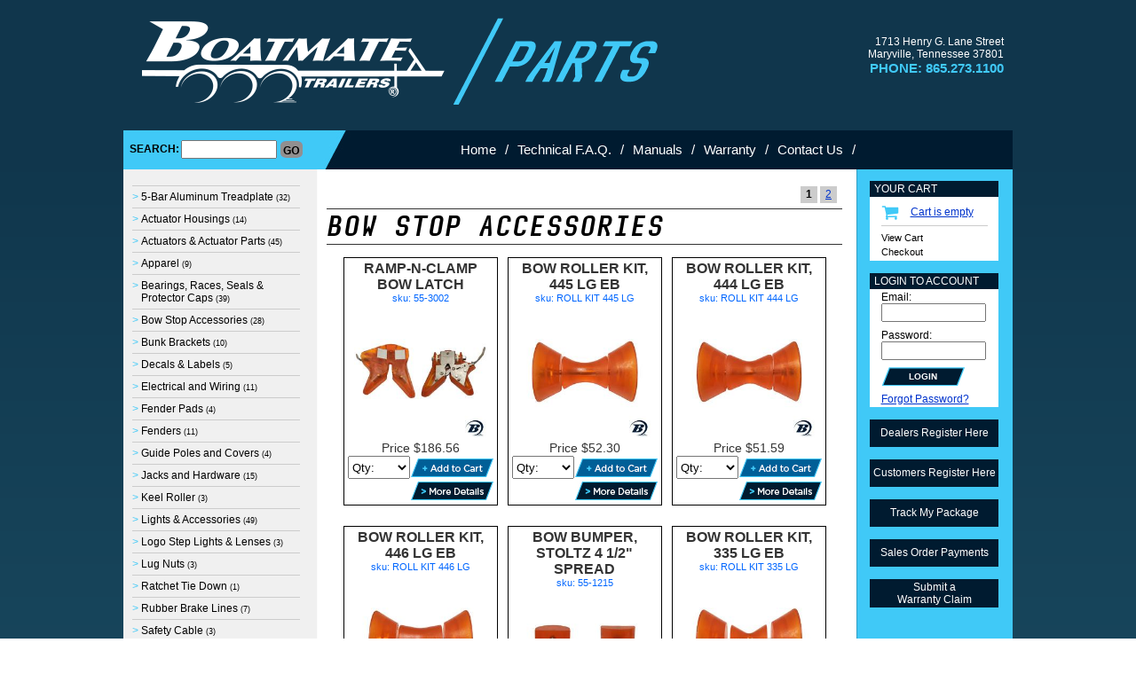

--- FILE ---
content_type: text/html
request_url: https://www.boatmateparts.com/products.php?catId=1&PHPSESSID=29be724d57fb5e6fce417ace9d623d05
body_size: 184442
content:
<!--application/x-httpd-php bp_code.php ( PHP script text )-->

<!DOCTYPE html PUBLIC "-//W3C//DTD XHTML 1.0 Transitional//EN" "http://www.w3.org/TR/xhtml1/DTD/xhtml1-transitional.dtd">
<html xmlns="http://www.w3.org/1999/xhtml"><!-- InstanceBegin template="/Templates/boatmatep-1.dwt.php" codeOutsideHTMLIsLocked="false" -->
<head>
<meta http-equiv="Content-Type" content="text/html; charset=UTF-8" />
<!-- InstanceBeginEditable name="doctitle" -->
<title>Boatmate Parts - Shop Products</title>
<script>

var popWindow;

function openCenteredWindow(url,myname,w,h,scrol) {
    var width = w;
    var height = h;
    var left = parseInt((screen.availWidth/2) - (width/2));
    var top = parseInt((screen.availHeight/2) - (height/2));
    var windowFeatures = "width=" + width + ",height=" + height + ",status,resizable=no,left=" + left + ",top=" + top + "screenX=" + left + ",screenY=" + top + ",scrollbars=" + scrol+",toolbar=0";
    popWindow = window.open(url, "subWind", windowFeatures);
	
	return false;
}
</script>
<!-- InstanceEndEditable -->
<link href='http://fonts.googleapis.com/css?family=Voces' rel='stylesheet' type='text/css'>
    <style>
      body {
        font-family: 'Voces',Arial, Helvetica, sans-serif; font-size:12px;
		
      }
	  
	 
    </style>
<link rel="stylesheet" type="text/css" href="styles.css">
<!-- InstanceBeginEditable name="head" --><!-- InstanceEndEditable -->
</head>

<body style="margin:0px; background-color:#001b30; background:linear-gradient(#10364c 5%,#18475d 25%,#001b30 80%)">
 <table width="1000" align="center" border="0" cellspacing="0" cellpadding="0">
 <tr>
    <td height="147" align="right" valign="top" background="images/header_logo2.png" style="background-repeat:no-repeat; background-position:20px 20px"><table width="200" align="right" border="0" cellspacing="0" cellpadding="0">
      <tr>
        <td height="40" colspan="2"></td>
         
      </tr>
      <tr>
        <td align="right" valign="center"><font class="addr_top">1713 Henry G. Lane Street<br />
          Maryville, Tennessee 37801<br />
          <font class="phone_top">PHONE: 865.273.1100</font></font></td>
        <td width="10">&nbsp;</td>
      </tr>
    </table></td>
    
  </tr>
  
  <tr>
    <td valign="top" background="images/body_bg.jpg" width="1002" height="8" >
    
    <table width="1000" border="0" cellspacing="0" cellpadding="0">
    <tr>
    	<td height="44" colspan="7" align="left" valign="middle" background="images/search-bar.jpg" style="background-repeat:no-repeat">
        
        <!-- SEARCH BAR //-->
         <table align="left" height="44" width="100%" border="0" cellspacing="0" cellpadding="0">
         <tr>
        <td width="5" height="15"><img src="images/clear.png" width="5" height="1" /></td>
        <td width="199" align="left" valign="middle">
        	
            <form action="search_results.php" method="post" name="searchForm" id="searchForm">
            
            <table align="left" width="199" border="0" cellspacing="2" cellpadding="0">
          <tr>
            <td><b>SEARCH:</b></td>
            <td><input type="text" name="Search" value="" style="width:100px" /></td>
            <td width="25"><a href="#" onclick="searchForm.submit();"><img src="images/btn-go.png" width="25" height="19" border="0" /></a></td>
          </tr>
        </table>
            </form>
        
        </td>
        <td width="21" align="left" valign="middle"><img src="images/clear.png" width="21" height="1" /></td>
        <td width="625" align="right" valign="middle">
        
        
  <table border="0" cellspacing="0" cellpadding="0" height="44">
  <tr>
    <td align="left" valign="middle"><a href="index.php" class="headerbar_links">Home</a></td>
    
    	<td><img src="images/clear.png" width="10" height="5" /></td>
        <td><span class="header_divider">/</span></td>
        <td><img src="images/clear.png" width="10" height="5" /></td>
        
    <td align="left" valign="middle"><a href="faqs.php" class="headerbar_links">Technical F.A.Q.</a></td>
    
    	<td><img src="images/clear.png" width="10" height="5" /></td>
        <td><span class="header_divider">/</span></td>
        <td><img src="images/clear.png" width="10" height="5" /></td>
        
    <td align="left" valign="middle"><a href="manuals.php" class="headerbar_links">Manuals</a></td>
   
    	<td><img src="images/clear.png" width="10" height="5" /></td>
        <td><span class="header_divider">/</span></td>
        <td><img src="images/clear.png" width="10" height="5" /></td>
        
    <td align="left" valign="middle"><a href="warranty_claim.php" class="headerbar_links">Warranty</a></td>
    
    	<td><img src="images/clear.png" width="10" height="5" /></td>
        <td><span class="header_divider">/</span></td>
        <td><img src="images/clear.png" width="10" height="5" /></td>
    
    <!--Link destination changed from contact.php to what it is now to remove the contact.php form and redirect to the marketing website contact form-->    
    <td align="left" valign="middle"><a href="https://www.boatmatetrailers.com/contact.php" class="headerbar_links" target="_blank">Contact Us</a></td>
    
    	<td><img src="images/clear.png" width="10" height="5" /></td>
        <td><span class="header_divider">/</span></td>
        <td><img src="images/clear.png" width="10" height="5" /></td>
				
	       
  </tr>
</table>
        </td>
        <td align="left" valign="middle" width="177">
              
        </td>
        
      </tr>
         
         </table>
        
         <!-- end SEARCH BAR //-->        </td>
    </tr>
    
      <tr>
      	<td colspan="7" valign="top"><img src="images/body_bg.jpg" width="1002" height="8" /></td>
   	 </tr>
      <tr>
        <td width="10" height="5"><img src="images/clear.png" width="10" height="1" /></td>
        <td width="189" align="left" valign="top"><img src="images/clear.png" width="189" height="1" /></td>
        <td width="30" align="left" valign="top"><img src="images/clear.png" width="30" height="1" /></td>
        <td width="580" align="left" valign="top"><img src="images/clear.png" width="580" height="1" /></td>
        <td width="24" align="left" valign="top"><img src="images/clear.png" width="24" height="1" /></td>
        <td width="159" align="left" valign="top"><img src="images/clear.png" width="159" height="1" /></td>
        <td width="8"><img src="images/clear.png" width="8" height="1" /></td>
      </tr>
      <tr>
        <td></td>
        <td align="left" valign="top">        <table cellpadding="0" cellspacing="0" border="0">
       
        
        <tr>
            	<td colspan="3" height="5"></td>
            </tr>
             <tr>
            	<td colspan="3" height="1" bgcolor="#CCCCCC"></td>
            </tr>
             <tr>
            	<td colspan="3" height="5"></td>
            </tr>
                    <tr>
            <td valign="top" align="left"><font class="arrow_categories_list">></font></td>
            <td width="3"></td>
            <td valign="top" align="left"><a href="products.php?catId=50&PHPSESSID=89640de2b331baf5f9f3adef2d783766" class="categories_nav">5-Bar Aluminum Treadplate</a><font class="categories_count">&nbsp;(32)</font></td>
            </tr>
            
            <tr>
            	<td colspan="3" height="5"></td>
            </tr>
             <tr>
            	<td colspan="3" height="1" bgcolor="#CCCCCC"></td>
            </tr>
             <tr>
            	<td colspan="3" height="5"></td>
            </tr>
			            <tr>
            <td valign="top" align="left"><font class="arrow_categories_list">></font></td>
            <td width="3"></td>
            <td valign="top" align="left"><a href="products.php?catId=48&PHPSESSID=89640de2b331baf5f9f3adef2d783766" class="categories_nav">Actuator Housings</a><font class="categories_count">&nbsp;(14)</font></td>
            </tr>
            
            <tr>
            	<td colspan="3" height="5"></td>
            </tr>
             <tr>
            	<td colspan="3" height="1" bgcolor="#CCCCCC"></td>
            </tr>
             <tr>
            	<td colspan="3" height="5"></td>
            </tr>
			            <tr>
            <td valign="top" align="left"><font class="arrow_categories_list">></font></td>
            <td width="3"></td>
            <td valign="top" align="left"><a href="products.php?catId=47&PHPSESSID=89640de2b331baf5f9f3adef2d783766" class="categories_nav">Actuators & Actuator Parts</a><font class="categories_count">&nbsp;(45)</font></td>
            </tr>
            
            <tr>
            	<td colspan="3" height="5"></td>
            </tr>
             <tr>
            	<td colspan="3" height="1" bgcolor="#CCCCCC"></td>
            </tr>
             <tr>
            	<td colspan="3" height="5"></td>
            </tr>
			            <tr>
            <td valign="top" align="left"><font class="arrow_categories_list">></font></td>
            <td width="3"></td>
            <td valign="top" align="left"><a href="products.php?catId=202&PHPSESSID=89640de2b331baf5f9f3adef2d783766" class="categories_nav">Apparel</a><font class="categories_count">&nbsp;(9)</font></td>
            </tr>
            
            <tr>
            	<td colspan="3" height="5"></td>
            </tr>
             <tr>
            	<td colspan="3" height="1" bgcolor="#CCCCCC"></td>
            </tr>
             <tr>
            	<td colspan="3" height="5"></td>
            </tr>
			            <tr>
            <td valign="top" align="left"><font class="arrow_categories_list">></font></td>
            <td width="3"></td>
            <td valign="top" align="left"><a href="products.php?catId=45&PHPSESSID=89640de2b331baf5f9f3adef2d783766" class="categories_nav">Bearings, Races, Seals & Protector Caps</a><font class="categories_count">&nbsp;(39)</font></td>
            </tr>
            
            <tr>
            	<td colspan="3" height="5"></td>
            </tr>
             <tr>
            	<td colspan="3" height="1" bgcolor="#CCCCCC"></td>
            </tr>
             <tr>
            	<td colspan="3" height="5"></td>
            </tr>
			            <tr>
            <td valign="top" align="left"><font class="arrow_categories_list">></font></td>
            <td width="3"></td>
            <td valign="top" align="left"><a href="products.php?catId=1&PHPSESSID=89640de2b331baf5f9f3adef2d783766" class="categories_nav">Bow Stop Accessories</a><font class="categories_count">&nbsp;(28)</font></td>
            </tr>
            
            <tr>
            	<td colspan="3" height="5"></td>
            </tr>
             <tr>
            	<td colspan="3" height="1" bgcolor="#CCCCCC"></td>
            </tr>
             <tr>
            	<td colspan="3" height="5"></td>
            </tr>
			            <tr>
            <td valign="top" align="left"><font class="arrow_categories_list">></font></td>
            <td width="3"></td>
            <td valign="top" align="left"><a href="products.php?catId=61&PHPSESSID=89640de2b331baf5f9f3adef2d783766" class="categories_nav">Bunk Brackets</a><font class="categories_count">&nbsp;(10)</font></td>
            </tr>
            
            <tr>
            	<td colspan="3" height="5"></td>
            </tr>
             <tr>
            	<td colspan="3" height="1" bgcolor="#CCCCCC"></td>
            </tr>
             <tr>
            	<td colspan="3" height="5"></td>
            </tr>
			            <tr>
            <td valign="top" align="left"><font class="arrow_categories_list">></font></td>
            <td width="3"></td>
            <td valign="top" align="left"><a href="products.php?catId=37&PHPSESSID=89640de2b331baf5f9f3adef2d783766" class="categories_nav">Decals & Labels</a><font class="categories_count">&nbsp;(5)</font></td>
            </tr>
            
            <tr>
            	<td colspan="3" height="5"></td>
            </tr>
             <tr>
            	<td colspan="3" height="1" bgcolor="#CCCCCC"></td>
            </tr>
             <tr>
            	<td colspan="3" height="5"></td>
            </tr>
			            <tr>
            <td valign="top" align="left"><font class="arrow_categories_list">></font></td>
            <td width="3"></td>
            <td valign="top" align="left"><a href="products.php?catId=32&PHPSESSID=89640de2b331baf5f9f3adef2d783766" class="categories_nav">Electrical and Wiring</a><font class="categories_count">&nbsp;(11)</font></td>
            </tr>
            
            <tr>
            	<td colspan="3" height="5"></td>
            </tr>
             <tr>
            	<td colspan="3" height="1" bgcolor="#CCCCCC"></td>
            </tr>
             <tr>
            	<td colspan="3" height="5"></td>
            </tr>
			            <tr>
            <td valign="top" align="left"><font class="arrow_categories_list">></font></td>
            <td width="3"></td>
            <td valign="top" align="left"><a href="products.php?catId=24&PHPSESSID=89640de2b331baf5f9f3adef2d783766" class="categories_nav">Fender Pads</a><font class="categories_count">&nbsp;(4)</font></td>
            </tr>
            
            <tr>
            	<td colspan="3" height="5"></td>
            </tr>
             <tr>
            	<td colspan="3" height="1" bgcolor="#CCCCCC"></td>
            </tr>
             <tr>
            	<td colspan="3" height="5"></td>
            </tr>
			            <tr>
            <td valign="top" align="left"><font class="arrow_categories_list">></font></td>
            <td width="3"></td>
            <td valign="top" align="left"><a href="products.php?catId=5&PHPSESSID=89640de2b331baf5f9f3adef2d783766" class="categories_nav">Fenders</a><font class="categories_count">&nbsp;(11)</font></td>
            </tr>
            
            <tr>
            	<td colspan="3" height="5"></td>
            </tr>
             <tr>
            	<td colspan="3" height="1" bgcolor="#CCCCCC"></td>
            </tr>
             <tr>
            	<td colspan="3" height="5"></td>
            </tr>
			            <tr>
            <td valign="top" align="left"><font class="arrow_categories_list">></font></td>
            <td width="3"></td>
            <td valign="top" align="left"><a href="products.php?catId=8&PHPSESSID=89640de2b331baf5f9f3adef2d783766" class="categories_nav">Guide Poles and Covers</a><font class="categories_count">&nbsp;(4)</font></td>
            </tr>
            
            <tr>
            	<td colspan="3" height="5"></td>
            </tr>
             <tr>
            	<td colspan="3" height="1" bgcolor="#CCCCCC"></td>
            </tr>
             <tr>
            	<td colspan="3" height="5"></td>
            </tr>
			            <tr>
            <td valign="top" align="left"><font class="arrow_categories_list">></font></td>
            <td width="3"></td>
            <td valign="top" align="left"><a href="products.php?catId=9&PHPSESSID=89640de2b331baf5f9f3adef2d783766" class="categories_nav">Jacks and Hardware</a><font class="categories_count">&nbsp;(15)</font></td>
            </tr>
            
            <tr>
            	<td colspan="3" height="5"></td>
            </tr>
             <tr>
            	<td colspan="3" height="1" bgcolor="#CCCCCC"></td>
            </tr>
             <tr>
            	<td colspan="3" height="5"></td>
            </tr>
			            <tr>
            <td valign="top" align="left"><font class="arrow_categories_list">></font></td>
            <td width="3"></td>
            <td valign="top" align="left"><a href="products.php?catId=10&PHPSESSID=89640de2b331baf5f9f3adef2d783766" class="categories_nav">Keel Roller</a><font class="categories_count">&nbsp;(3)</font></td>
            </tr>
            
            <tr>
            	<td colspan="3" height="5"></td>
            </tr>
             <tr>
            	<td colspan="3" height="1" bgcolor="#CCCCCC"></td>
            </tr>
             <tr>
            	<td colspan="3" height="5"></td>
            </tr>
			            <tr>
            <td valign="top" align="left"><font class="arrow_categories_list">></font></td>
            <td width="3"></td>
            <td valign="top" align="left"><a href="products.php?catId=30&PHPSESSID=89640de2b331baf5f9f3adef2d783766" class="categories_nav">Lights & Accessories</a><font class="categories_count">&nbsp;(49)</font></td>
            </tr>
            
            <tr>
            	<td colspan="3" height="5"></td>
            </tr>
             <tr>
            	<td colspan="3" height="1" bgcolor="#CCCCCC"></td>
            </tr>
             <tr>
            	<td colspan="3" height="5"></td>
            </tr>
			            <tr>
            <td valign="top" align="left"><font class="arrow_categories_list">></font></td>
            <td width="3"></td>
            <td valign="top" align="left"><a href="products.php?catId=49&PHPSESSID=89640de2b331baf5f9f3adef2d783766" class="categories_nav">Logo Step Lights & Lenses</a><font class="categories_count">&nbsp;(3)</font></td>
            </tr>
            
            <tr>
            	<td colspan="3" height="5"></td>
            </tr>
             <tr>
            	<td colspan="3" height="1" bgcolor="#CCCCCC"></td>
            </tr>
             <tr>
            	<td colspan="3" height="5"></td>
            </tr>
			            <tr>
            <td valign="top" align="left"><font class="arrow_categories_list">></font></td>
            <td width="3"></td>
            <td valign="top" align="left"><a href="products.php?catId=62&PHPSESSID=89640de2b331baf5f9f3adef2d783766" class="categories_nav">Lug Nuts</a><font class="categories_count">&nbsp;(3)</font></td>
            </tr>
            
            <tr>
            	<td colspan="3" height="5"></td>
            </tr>
             <tr>
            	<td colspan="3" height="1" bgcolor="#CCCCCC"></td>
            </tr>
             <tr>
            	<td colspan="3" height="5"></td>
            </tr>
			            <tr>
            <td valign="top" align="left"><font class="arrow_categories_list">></font></td>
            <td width="3"></td>
            <td valign="top" align="left"><a href="products.php?catId=15&PHPSESSID=89640de2b331baf5f9f3adef2d783766" class="categories_nav">Ratchet Tie Down</a><font class="categories_count">&nbsp;(1)</font></td>
            </tr>
            
            <tr>
            	<td colspan="3" height="5"></td>
            </tr>
             <tr>
            	<td colspan="3" height="1" bgcolor="#CCCCCC"></td>
            </tr>
             <tr>
            	<td colspan="3" height="5"></td>
            </tr>
			            <tr>
            <td valign="top" align="left"><font class="arrow_categories_list">></font></td>
            <td width="3"></td>
            <td valign="top" align="left"><a href="products.php?catId=51&PHPSESSID=89640de2b331baf5f9f3adef2d783766" class="categories_nav">Rubber Brake Lines</a><font class="categories_count">&nbsp;(7)</font></td>
            </tr>
            
            <tr>
            	<td colspan="3" height="5"></td>
            </tr>
             <tr>
            	<td colspan="3" height="1" bgcolor="#CCCCCC"></td>
            </tr>
             <tr>
            	<td colspan="3" height="5"></td>
            </tr>
			            <tr>
            <td valign="top" align="left"><font class="arrow_categories_list">></font></td>
            <td width="3"></td>
            <td valign="top" align="left"><a href="products.php?catId=16&PHPSESSID=89640de2b331baf5f9f3adef2d783766" class="categories_nav">Safety Cable</a><font class="categories_count">&nbsp;(3)</font></td>
            </tr>
            
            <tr>
            	<td colspan="3" height="5"></td>
            </tr>
             <tr>
            	<td colspan="3" height="1" bgcolor="#CCCCCC"></td>
            </tr>
             <tr>
            	<td colspan="3" height="5"></td>
            </tr>
			            <tr>
            <td valign="top" align="left"><font class="arrow_categories_list">></font></td>
            <td width="3"></td>
            <td valign="top" align="left"><a href="products.php?catId=17&PHPSESSID=89640de2b331baf5f9f3adef2d783766" class="categories_nav">Spare Mount</a><font class="categories_count">&nbsp;(2)</font></td>
            </tr>
            
            <tr>
            	<td colspan="3" height="5"></td>
            </tr>
             <tr>
            	<td colspan="3" height="1" bgcolor="#CCCCCC"></td>
            </tr>
             <tr>
            	<td colspan="3" height="5"></td>
            </tr>
			            <tr>
            <td valign="top" align="left"><font class="arrow_categories_list">></font></td>
            <td width="3"></td>
            <td valign="top" align="left"><a href="products.php?catId=58&PHPSESSID=89640de2b331baf5f9f3adef2d783766" class="categories_nav">Steps</a><font class="categories_count">&nbsp;(2)</font></td>
            </tr>
            
            <tr>
            	<td colspan="3" height="5"></td>
            </tr>
             <tr>
            	<td colspan="3" height="1" bgcolor="#CCCCCC"></td>
            </tr>
             <tr>
            	<td colspan="3" height="5"></td>
            </tr>
			            <tr>
            <td valign="top" align="left"><font class="arrow_categories_list">></font></td>
            <td width="3"></td>
            <td valign="top" align="left"><a href="products.php?catId=18&PHPSESSID=89640de2b331baf5f9f3adef2d783766" class="categories_nav">Tire</a><font class="categories_count">&nbsp;(8)</font></td>
            </tr>
            
            <tr>
            	<td colspan="3" height="5"></td>
            </tr>
             <tr>
            	<td colspan="3" height="1" bgcolor="#CCCCCC"></td>
            </tr>
             <tr>
            	<td colspan="3" height="5"></td>
            </tr>
			            <tr>
            <td valign="top" align="left"><font class="arrow_categories_list">></font></td>
            <td width="3"></td>
            <td valign="top" align="left"><a href="products.php?catId=7&PHPSESSID=89640de2b331baf5f9f3adef2d783766" class="categories_nav">Touch Up Paint</a><font class="categories_count">&nbsp;(2)</font></td>
            </tr>
            
            <tr>
            	<td colspan="3" height="5"></td>
            </tr>
             <tr>
            	<td colspan="3" height="1" bgcolor="#CCCCCC"></td>
            </tr>
             <tr>
            	<td colspan="3" height="5"></td>
            </tr>
			            <tr>
            <td valign="top" align="left"><font class="arrow_categories_list">></font></td>
            <td width="3"></td>
            <td valign="top" align="left"><a href="products.php?catId=46&PHPSESSID=89640de2b331baf5f9f3adef2d783766" class="categories_nav">Trailing Arms, Rotors & Calipers</a><font class="categories_count">&nbsp;(39)</font></td>
            </tr>
            
            <tr>
            	<td colspan="3" height="5"></td>
            </tr>
             <tr>
            	<td colspan="3" height="1" bgcolor="#CCCCCC"></td>
            </tr>
             <tr>
            	<td colspan="3" height="5"></td>
            </tr>
			            <tr>
            <td valign="top" align="left"><font class="arrow_categories_list">></font></td>
            <td width="3"></td>
            <td valign="top" align="left"><a href="products.php?catId=20&PHPSESSID=89640de2b331baf5f9f3adef2d783766" class="categories_nav">Wheel Center Cap</a><font class="categories_count">&nbsp;(11)</font></td>
            </tr>
            
            <tr>
            	<td colspan="3" height="5"></td>
            </tr>
             <tr>
            	<td colspan="3" height="1" bgcolor="#CCCCCC"></td>
            </tr>
             <tr>
            	<td colspan="3" height="5"></td>
            </tr>
			            <tr>
            <td valign="top" align="left"><font class="arrow_categories_list">></font></td>
            <td width="3"></td>
            <td valign="top" align="left"><a href="products.php?catId=21&PHPSESSID=89640de2b331baf5f9f3adef2d783766" class="categories_nav">Wheel/Tire Assembly</a><font class="categories_count">&nbsp;(10)</font></td>
            </tr>
            
            <tr>
            	<td colspan="3" height="5"></td>
            </tr>
             <tr>
            	<td colspan="3" height="1" bgcolor="#CCCCCC"></td>
            </tr>
             <tr>
            	<td colspan="3" height="5"></td>
            </tr>
			            <tr>
            <td valign="top" align="left"><font class="arrow_categories_list">></font></td>
            <td width="3"></td>
            <td valign="top" align="left"><a href="products.php?catId=35&PHPSESSID=89640de2b331baf5f9f3adef2d783766" class="categories_nav">Wheels - 18"</a><font class="categories_count">&nbsp;(10)</font></td>
            </tr>
            
            <tr>
            	<td colspan="3" height="5"></td>
            </tr>
             <tr>
            	<td colspan="3" height="1" bgcolor="#CCCCCC"></td>
            </tr>
             <tr>
            	<td colspan="3" height="5"></td>
            </tr>
			            <tr>
            <td valign="top" align="left"><font class="arrow_categories_list">></font></td>
            <td width="3"></td>
            <td valign="top" align="left"><a href="products.php?catId=22&PHPSESSID=89640de2b331baf5f9f3adef2d783766" class="categories_nav">Winch</a><font class="categories_count">&nbsp;(19)</font></td>
            </tr>
            
            <tr>
            	<td colspan="3" height="5"></td>
            </tr>
             <tr>
            	<td colspan="3" height="1" bgcolor="#CCCCCC"></td>
            </tr>
             <tr>
            	<td colspan="3" height="5"></td>
            </tr>
			</table></td>
        <td align="left" valign="top"></td>
        <td  align="left" valign="top"><!-- InstanceBeginEditable name="EditRegion1" -->            <table width="100%">
            <tr>
            	<td>
			<table align="right" cellspacing="3" cellpadding="2">
			 
			<tr>                 <td bgcolor="#CCCCCC" align="center" valign="middle" height="15" width="15"><b>1</b></td>
                                 <td bgcolor="#CCCCCC" align="center" valign="middle" height="15" width="15"><a href="/products.php?catId=1&page=2&start=25&PHPSESSID=89640de2b331baf5f9f3adef2d783766">2</a></td>
                 
			</table>
            
            </td>
            </tr>
            </table>
            
				
        <table width="100%" border="0" cellspacing="0" cellpadding="0">
      <tr>
        <td height="1" colspan="2" bgcolor="#333333"></td>
      </tr>
      <tr>
        <td valign="middle" align="left" height="30"><font class="header">Bow Stop Accessories</font></td>
        <td valign="middle"  align="right">
        
    </td>
  </tr>
  <tr>
    <td height="1" colspan="2" bgcolor="#333333"></td>
  </tr>
  
  <tr>
    <td height="11" colspan="2"></td>
  </tr>
</table>
     
	    
    <table align="center" width="495" border="0" cellspacing="2" cellpadding="1">
    <tr>            
                <td valign="top" width="165">
                <table width="100%" border="0" cellspacing="1" bgcolor="#000000" cellpadding="3">
                  <tr>
                    <td bgcolor="#FFFFFF" valign="top">
                
                <!-- inner //-->
                <table bgcolor="#FFFFFF" width="100%" border="0" cellspacing="0" cellpadding="0" height="250">
                  <tr>
                    <td align="center"><a href="https://www.boatmateparts.com/product_details.php?itmId=1663" class="product_name_list">RAMP-N-CLAMP BOW LATCH</a><br /><font class="product_sku">sku: 55-3002</font></td>
                  </tr>
                  
                  <tr>
                    <td align="center" height="155"><a href="https://www.boatmateparts.com/product_details.php?itmId=1663"><img src="https://www.boatmateparts.com/product_images/product_1663_20230613151124.jpg" width="150" height="150" border=0></a></td>
                  </tr>
                  <tr>
                    <td align="center"><font class="product_price">Price $186.56</font></td>
                  </tr>
          
                 <tr>
                    <td valign="bottom" align="right">             
           
           
	<form name="form_1663" id="form_1663"  method="get" action="https://www.boatmateparts.com/bp.php">
	<input type="hidden" name="Process" value="add_to_cart">
	<input type="hidden" name="itmId" value="1663">
	<table  cellspacing="1" cellpadding="0">
    	<tr>
	
		 <td>
            	<select name="qty" style="width:70px; height:26px">
                <option value="1">Qty:</option>
                                   <option value="1">1</option> 
                                       <option value="2">2</option> 
                                       <option value="3">3</option> 
                                       <option value="4">4</option> 
                                       <option value="5">5</option> 
                                       <option value="6">6</option> 
                                       <option value="7">7</option> 
                                       <option value="8">8</option> 
                                       <option value="9">9</option> 
                                       <option value="10">10</option> 
                                       <option value="11">11</option> 
                                       <option value="12">12</option> 
                                       <option value="13">13</option> 
                                       <option value="14">14</option> 
                                       <option value="15">15</option> 
                                       <option value="16">16</option> 
                                       <option value="17">17</option> 
                                       <option value="18">18</option> 
                                       <option value="19">19</option> 
                                       <option value="20">20</option> 
                                       <option value="21">21</option> 
                                       <option value="22">22</option> 
                                       <option value="23">23</option> 
                                       <option value="24">24</option> 
                                       <option value="25">25</option> 
                                       <option value="26">26</option> 
                                       <option value="27">27</option> 
                                       <option value="28">28</option> 
                                       <option value="29">29</option> 
                                       <option value="30">30</option> 
                                       <option value="31">31</option> 
                                       <option value="32">32</option> 
                                       <option value="33">33</option> 
                                       <option value="34">34</option> 
                                       <option value="35">35</option> 
                                       <option value="36">36</option> 
                                       <option value="37">37</option> 
                                       <option value="38">38</option> 
                                       <option value="39">39</option> 
                                       <option value="40">40</option> 
                                       <option value="41">41</option> 
                                       <option value="42">42</option> 
                                       <option value="43">43</option> 
                                       <option value="44">44</option> 
                                       <option value="45">45</option> 
                                       <option value="46">46</option> 
                                       <option value="47">47</option> 
                                       <option value="48">48</option> 
                                       <option value="49">49</option> 
                                       <option value="50">50</option> 
                                    </select>
            </td>		
			<td ><input type="image" src="images/add.jpg" alt="Submit button"></td>
             
       </tr>
                             <tr>
                	<td><a href="https://www.boatmateparts.com/viewcart.php?PHPSESSID=89640de2b331baf5f9f3adef2d783766"></a></td>
                    <td><a href="product_details.php?itmId=1663"><img src="images/more.jpg" border="0" /></a></td>
                  </tr>
                  		</table>
	
	</form>
	 </td>
                   </tr>
                  
                </table>
                
                <!-- end inner //--></td>
                  </tr>
                </table>
                
                
                </td>
            
            <td width="20">&nbsp;</td>            
                <td valign="top" width="165">
                <table width="100%" border="0" cellspacing="1" bgcolor="#000000" cellpadding="3">
                  <tr>
                    <td bgcolor="#FFFFFF" valign="top">
                
                <!-- inner //-->
                <table bgcolor="#FFFFFF" width="100%" border="0" cellspacing="0" cellpadding="0" height="250">
                  <tr>
                    <td align="center"><a href="https://www.boatmateparts.com/product_details.php?itmId=1767" class="product_name_list">BOW ROLLER KIT, 445 LG EB</a><br /><font class="product_sku">sku: ROLL KIT 445 LG</font></td>
                  </tr>
                  
                  <tr>
                    <td align="center" height="155"><a href="https://www.boatmateparts.com/product_details.php?itmId=1767"><img src="https://www.boatmateparts.com/product_images/product_1767_20230613151208.jpg" width="150" height="150" border=0></a></td>
                  </tr>
                  <tr>
                    <td align="center"><font class="product_price">Price $52.30</font></td>
                  </tr>
          
                 <tr>
                    <td valign="bottom" align="right">             
           
           
	<form name="form_1767" id="form_1767"  method="get" action="https://www.boatmateparts.com/bp.php">
	<input type="hidden" name="Process" value="add_to_cart">
	<input type="hidden" name="itmId" value="1767">
	<table  cellspacing="1" cellpadding="0">
    	<tr>
	
		 <td>
            	<select name="qty" style="width:70px; height:26px">
                <option value="1">Qty:</option>
                                   <option value="1">1</option> 
                                       <option value="2">2</option> 
                                       <option value="3">3</option> 
                                       <option value="4">4</option> 
                                       <option value="5">5</option> 
                                       <option value="6">6</option> 
                                       <option value="7">7</option> 
                                       <option value="8">8</option> 
                                       <option value="9">9</option> 
                                       <option value="10">10</option> 
                                       <option value="11">11</option> 
                                       <option value="12">12</option> 
                                       <option value="13">13</option> 
                                       <option value="14">14</option> 
                                       <option value="15">15</option> 
                                       <option value="16">16</option> 
                                       <option value="17">17</option> 
                                       <option value="18">18</option> 
                                       <option value="19">19</option> 
                                       <option value="20">20</option> 
                                       <option value="21">21</option> 
                                       <option value="22">22</option> 
                                       <option value="23">23</option> 
                                       <option value="24">24</option> 
                                       <option value="25">25</option> 
                                       <option value="26">26</option> 
                                       <option value="27">27</option> 
                                       <option value="28">28</option> 
                                       <option value="29">29</option> 
                                       <option value="30">30</option> 
                                       <option value="31">31</option> 
                                       <option value="32">32</option> 
                                       <option value="33">33</option> 
                                       <option value="34">34</option> 
                                       <option value="35">35</option> 
                                       <option value="36">36</option> 
                                       <option value="37">37</option> 
                                       <option value="38">38</option> 
                                       <option value="39">39</option> 
                                       <option value="40">40</option> 
                                       <option value="41">41</option> 
                                       <option value="42">42</option> 
                                       <option value="43">43</option> 
                                       <option value="44">44</option> 
                                       <option value="45">45</option> 
                                       <option value="46">46</option> 
                                       <option value="47">47</option> 
                                       <option value="48">48</option> 
                                       <option value="49">49</option> 
                                       <option value="50">50</option> 
                                    </select>
            </td>		
			<td ><input type="image" src="images/add.jpg" alt="Submit button"></td>
             
       </tr>
                             <tr>
                	<td><a href="https://www.boatmateparts.com/viewcart.php?PHPSESSID=89640de2b331baf5f9f3adef2d783766"></a></td>
                    <td><a href="product_details.php?itmId=1767"><img src="images/more.jpg" border="0" /></a></td>
                  </tr>
                  		</table>
	
	</form>
	 </td>
                   </tr>
                  
                </table>
                
                <!-- end inner //--></td>
                  </tr>
                </table>
                
                
                </td>
            
            <td width="20">&nbsp;</td>            
                <td valign="top" width="165">
                <table width="100%" border="0" cellspacing="1" bgcolor="#000000" cellpadding="3">
                  <tr>
                    <td bgcolor="#FFFFFF" valign="top">
                
                <!-- inner //-->
                <table bgcolor="#FFFFFF" width="100%" border="0" cellspacing="0" cellpadding="0" height="250">
                  <tr>
                    <td align="center"><a href="https://www.boatmateparts.com/product_details.php?itmId=1765" class="product_name_list">BOW ROLLER KIT, 444 LG EB</a><br /><font class="product_sku">sku: ROLL KIT 444 LG</font></td>
                  </tr>
                  
                  <tr>
                    <td align="center" height="155"><a href="https://www.boatmateparts.com/product_details.php?itmId=1765"><img src="https://www.boatmateparts.com/product_images/product_1765_20230613151300.jpg" width="150" height="150" border=0></a></td>
                  </tr>
                  <tr>
                    <td align="center"><font class="product_price">Price $51.59</font></td>
                  </tr>
          
                 <tr>
                    <td valign="bottom" align="right">             
           
           
	<form name="form_1765" id="form_1765"  method="get" action="https://www.boatmateparts.com/bp.php">
	<input type="hidden" name="Process" value="add_to_cart">
	<input type="hidden" name="itmId" value="1765">
	<table  cellspacing="1" cellpadding="0">
    	<tr>
	
		 <td>
            	<select name="qty" style="width:70px; height:26px">
                <option value="1">Qty:</option>
                                   <option value="1">1</option> 
                                       <option value="2">2</option> 
                                       <option value="3">3</option> 
                                       <option value="4">4</option> 
                                       <option value="5">5</option> 
                                       <option value="6">6</option> 
                                       <option value="7">7</option> 
                                       <option value="8">8</option> 
                                       <option value="9">9</option> 
                                       <option value="10">10</option> 
                                       <option value="11">11</option> 
                                       <option value="12">12</option> 
                                       <option value="13">13</option> 
                                       <option value="14">14</option> 
                                       <option value="15">15</option> 
                                       <option value="16">16</option> 
                                       <option value="17">17</option> 
                                       <option value="18">18</option> 
                                       <option value="19">19</option> 
                                       <option value="20">20</option> 
                                       <option value="21">21</option> 
                                       <option value="22">22</option> 
                                       <option value="23">23</option> 
                                       <option value="24">24</option> 
                                       <option value="25">25</option> 
                                       <option value="26">26</option> 
                                       <option value="27">27</option> 
                                       <option value="28">28</option> 
                                       <option value="29">29</option> 
                                       <option value="30">30</option> 
                                       <option value="31">31</option> 
                                       <option value="32">32</option> 
                                       <option value="33">33</option> 
                                       <option value="34">34</option> 
                                       <option value="35">35</option> 
                                       <option value="36">36</option> 
                                       <option value="37">37</option> 
                                       <option value="38">38</option> 
                                       <option value="39">39</option> 
                                       <option value="40">40</option> 
                                       <option value="41">41</option> 
                                       <option value="42">42</option> 
                                       <option value="43">43</option> 
                                       <option value="44">44</option> 
                                       <option value="45">45</option> 
                                       <option value="46">46</option> 
                                       <option value="47">47</option> 
                                       <option value="48">48</option> 
                                       <option value="49">49</option> 
                                       <option value="50">50</option> 
                                    </select>
            </td>		
			<td ><input type="image" src="images/add.jpg" alt="Submit button"></td>
             
       </tr>
                             <tr>
                	<td><a href="https://www.boatmateparts.com/viewcart.php?PHPSESSID=89640de2b331baf5f9f3adef2d783766"></a></td>
                    <td><a href="product_details.php?itmId=1765"><img src="images/more.jpg" border="0" /></a></td>
                  </tr>
                  		</table>
	
	</form>
	 </td>
                   </tr>
                  
                </table>
                
                <!-- end inner //--></td>
                  </tr>
                </table>
                
                
                </td>
            
            </tr>
			<tr>
				<td colspan="3" height="15"></td>
			</tr>
			<tr>            
                <td valign="top" width="165">
                <table width="100%" border="0" cellspacing="1" bgcolor="#000000" cellpadding="3">
                  <tr>
                    <td bgcolor="#FFFFFF" valign="top">
                
                <!-- inner //-->
                <table bgcolor="#FFFFFF" width="100%" border="0" cellspacing="0" cellpadding="0" height="250">
                  <tr>
                    <td align="center"><a href="https://www.boatmateparts.com/product_details.php?itmId=1769" class="product_name_list">BOW ROLLER KIT, 446 LG EB</a><br /><font class="product_sku">sku: ROLL KIT 446 LG</font></td>
                  </tr>
                  
                  <tr>
                    <td align="center" height="155"><a href="https://www.boatmateparts.com/product_details.php?itmId=1769"><img src="https://www.boatmateparts.com/product_images/product_1769_20230613151349.jpg" width="150" height="150" border=0></a></td>
                  </tr>
                  <tr>
                    <td align="center"><font class="product_price">Price $51.59</font></td>
                  </tr>
          
                 <tr>
                    <td valign="bottom" align="right">             
           
           
	<form name="form_1769" id="form_1769"  method="get" action="https://www.boatmateparts.com/bp.php">
	<input type="hidden" name="Process" value="add_to_cart">
	<input type="hidden" name="itmId" value="1769">
	<table  cellspacing="1" cellpadding="0">
    	<tr>
	
		 <td>
            	<select name="qty" style="width:70px; height:26px">
                <option value="1">Qty:</option>
                                   <option value="1">1</option> 
                                       <option value="2">2</option> 
                                       <option value="3">3</option> 
                                       <option value="4">4</option> 
                                       <option value="5">5</option> 
                                       <option value="6">6</option> 
                                       <option value="7">7</option> 
                                       <option value="8">8</option> 
                                       <option value="9">9</option> 
                                       <option value="10">10</option> 
                                       <option value="11">11</option> 
                                       <option value="12">12</option> 
                                       <option value="13">13</option> 
                                       <option value="14">14</option> 
                                       <option value="15">15</option> 
                                       <option value="16">16</option> 
                                       <option value="17">17</option> 
                                       <option value="18">18</option> 
                                       <option value="19">19</option> 
                                       <option value="20">20</option> 
                                       <option value="21">21</option> 
                                       <option value="22">22</option> 
                                       <option value="23">23</option> 
                                       <option value="24">24</option> 
                                       <option value="25">25</option> 
                                       <option value="26">26</option> 
                                       <option value="27">27</option> 
                                       <option value="28">28</option> 
                                       <option value="29">29</option> 
                                       <option value="30">30</option> 
                                       <option value="31">31</option> 
                                       <option value="32">32</option> 
                                       <option value="33">33</option> 
                                       <option value="34">34</option> 
                                       <option value="35">35</option> 
                                       <option value="36">36</option> 
                                       <option value="37">37</option> 
                                       <option value="38">38</option> 
                                       <option value="39">39</option> 
                                       <option value="40">40</option> 
                                       <option value="41">41</option> 
                                       <option value="42">42</option> 
                                       <option value="43">43</option> 
                                       <option value="44">44</option> 
                                       <option value="45">45</option> 
                                       <option value="46">46</option> 
                                       <option value="47">47</option> 
                                       <option value="48">48</option> 
                                       <option value="49">49</option> 
                                       <option value="50">50</option> 
                                    </select>
            </td>		
			<td ><input type="image" src="images/add.jpg" alt="Submit button"></td>
             
       </tr>
                             <tr>
                	<td><a href="https://www.boatmateparts.com/viewcart.php?PHPSESSID=89640de2b331baf5f9f3adef2d783766"></a></td>
                    <td><a href="product_details.php?itmId=1769"><img src="images/more.jpg" border="0" /></a></td>
                  </tr>
                  		</table>
	
	</form>
	 </td>
                   </tr>
                  
                </table>
                
                <!-- end inner //--></td>
                  </tr>
                </table>
                
                
                </td>
            
            <td width="20">&nbsp;</td>            
                <td valign="top" width="165">
                <table width="100%" border="0" cellspacing="1" bgcolor="#000000" cellpadding="3">
                  <tr>
                    <td bgcolor="#FFFFFF" valign="top">
                
                <!-- inner //-->
                <table bgcolor="#FFFFFF" width="100%" border="0" cellspacing="0" cellpadding="0" height="250">
                  <tr>
                    <td align="center"><a href="https://www.boatmateparts.com/product_details.php?itmId=1578" class="product_name_list">BOW BUMPER, STOLTZ 4 1/2" SPREAD</a><br /><font class="product_sku">sku: 55-1215</font></td>
                  </tr>
                  
                  <tr>
                    <td align="center" height="155"><a href="https://www.boatmateparts.com/product_details.php?itmId=1578"><img src="https://www.boatmateparts.com/product_images/product_1578_20230613151414.jpg" width="150" height="150" border=0></a></td>
                  </tr>
                  <tr>
                    <td align="center"><font class="product_price">Price $51.27</font></td>
                  </tr>
          
                 <tr>
                    <td valign="bottom" align="right">             
           
           
	<form name="form_1578" id="form_1578"  method="get" action="https://www.boatmateparts.com/bp.php">
	<input type="hidden" name="Process" value="add_to_cart">
	<input type="hidden" name="itmId" value="1578">
	<table  cellspacing="1" cellpadding="0">
    	<tr>
	
		 <td>
            	<select name="qty" style="width:70px; height:26px">
                <option value="1">Qty:</option>
                                   <option value="1">1</option> 
                                       <option value="2">2</option> 
                                       <option value="3">3</option> 
                                       <option value="4">4</option> 
                                       <option value="5">5</option> 
                                       <option value="6">6</option> 
                                       <option value="7">7</option> 
                                       <option value="8">8</option> 
                                       <option value="9">9</option> 
                                       <option value="10">10</option> 
                                       <option value="11">11</option> 
                                       <option value="12">12</option> 
                                       <option value="13">13</option> 
                                       <option value="14">14</option> 
                                       <option value="15">15</option> 
                                       <option value="16">16</option> 
                                       <option value="17">17</option> 
                                       <option value="18">18</option> 
                                       <option value="19">19</option> 
                                       <option value="20">20</option> 
                                       <option value="21">21</option> 
                                       <option value="22">22</option> 
                                       <option value="23">23</option> 
                                       <option value="24">24</option> 
                                       <option value="25">25</option> 
                                       <option value="26">26</option> 
                                       <option value="27">27</option> 
                                       <option value="28">28</option> 
                                       <option value="29">29</option> 
                                       <option value="30">30</option> 
                                       <option value="31">31</option> 
                                       <option value="32">32</option> 
                                       <option value="33">33</option> 
                                       <option value="34">34</option> 
                                       <option value="35">35</option> 
                                       <option value="36">36</option> 
                                       <option value="37">37</option> 
                                       <option value="38">38</option> 
                                       <option value="39">39</option> 
                                       <option value="40">40</option> 
                                       <option value="41">41</option> 
                                       <option value="42">42</option> 
                                       <option value="43">43</option> 
                                       <option value="44">44</option> 
                                       <option value="45">45</option> 
                                       <option value="46">46</option> 
                                       <option value="47">47</option> 
                                       <option value="48">48</option> 
                                       <option value="49">49</option> 
                                       <option value="50">50</option> 
                                    </select>
            </td>		
			<td ><input type="image" src="images/add.jpg" alt="Submit button"></td>
             
       </tr>
                             <tr>
                	<td><a href="https://www.boatmateparts.com/viewcart.php?PHPSESSID=89640de2b331baf5f9f3adef2d783766"></a></td>
                    <td><a href="product_details.php?itmId=1578"><img src="images/more.jpg" border="0" /></a></td>
                  </tr>
                  		</table>
	
	</form>
	 </td>
                   </tr>
                  
                </table>
                
                <!-- end inner //--></td>
                  </tr>
                </table>
                
                
                </td>
            
            <td width="20">&nbsp;</td>            
                <td valign="top" width="165">
                <table width="100%" border="0" cellspacing="1" bgcolor="#000000" cellpadding="3">
                  <tr>
                    <td bgcolor="#FFFFFF" valign="top">
                
                <!-- inner //-->
                <table bgcolor="#FFFFFF" width="100%" border="0" cellspacing="0" cellpadding="0" height="250">
                  <tr>
                    <td align="center"><a href="https://www.boatmateparts.com/product_details.php?itmId=2" class="product_name_list">BOW ROLLER KIT, 335 LG EB</a><br /><font class="product_sku">sku: ROLL KIT 335 LG</font></td>
                  </tr>
                  
                  <tr>
                    <td align="center" height="155"><a href="https://www.boatmateparts.com/product_details.php?itmId=2"><img src="https://www.boatmateparts.com/product_images/product_2_20230613151507.jpg" width="150" height="150" border=0></a></td>
                  </tr>
                  <tr>
                    <td align="center"><font class="product_price">Price $47.62</font></td>
                  </tr>
          
                 <tr>
                    <td valign="bottom" align="right">             
           
           
	<form name="form_2" id="form_2"  method="get" action="https://www.boatmateparts.com/bp.php">
	<input type="hidden" name="Process" value="add_to_cart">
	<input type="hidden" name="itmId" value="2">
	<table  cellspacing="1" cellpadding="0">
    	<tr>
	
		 <td>
            	<select name="qty" style="width:70px; height:26px">
                <option value="1">Qty:</option>
                                   <option value="1">1</option> 
                                       <option value="2">2</option> 
                                       <option value="3">3</option> 
                                       <option value="4">4</option> 
                                       <option value="5">5</option> 
                                       <option value="6">6</option> 
                                       <option value="7">7</option> 
                                       <option value="8">8</option> 
                                       <option value="9">9</option> 
                                       <option value="10">10</option> 
                                       <option value="11">11</option> 
                                       <option value="12">12</option> 
                                       <option value="13">13</option> 
                                       <option value="14">14</option> 
                                       <option value="15">15</option> 
                                       <option value="16">16</option> 
                                       <option value="17">17</option> 
                                       <option value="18">18</option> 
                                       <option value="19">19</option> 
                                       <option value="20">20</option> 
                                       <option value="21">21</option> 
                                       <option value="22">22</option> 
                                       <option value="23">23</option> 
                                       <option value="24">24</option> 
                                       <option value="25">25</option> 
                                       <option value="26">26</option> 
                                       <option value="27">27</option> 
                                       <option value="28">28</option> 
                                       <option value="29">29</option> 
                                       <option value="30">30</option> 
                                       <option value="31">31</option> 
                                       <option value="32">32</option> 
                                       <option value="33">33</option> 
                                       <option value="34">34</option> 
                                       <option value="35">35</option> 
                                       <option value="36">36</option> 
                                       <option value="37">37</option> 
                                       <option value="38">38</option> 
                                       <option value="39">39</option> 
                                       <option value="40">40</option> 
                                       <option value="41">41</option> 
                                       <option value="42">42</option> 
                                       <option value="43">43</option> 
                                       <option value="44">44</option> 
                                       <option value="45">45</option> 
                                       <option value="46">46</option> 
                                       <option value="47">47</option> 
                                       <option value="48">48</option> 
                                       <option value="49">49</option> 
                                       <option value="50">50</option> 
                                    </select>
            </td>		
			<td ><input type="image" src="images/add.jpg" alt="Submit button"></td>
             
       </tr>
                             <tr>
                	<td><a href="https://www.boatmateparts.com/viewcart.php?PHPSESSID=89640de2b331baf5f9f3adef2d783766"></a></td>
                    <td><a href="product_details.php?itmId=2"><img src="images/more.jpg" border="0" /></a></td>
                  </tr>
                  		</table>
	
	</form>
	 </td>
                   </tr>
                  
                </table>
                
                <!-- end inner //--></td>
                  </tr>
                </table>
                
                
                </td>
            
            </tr>
			<tr>
				<td colspan="3" height="15"></td>
			</tr>
			<tr>            
                <td valign="top" width="165">
                <table width="100%" border="0" cellspacing="1" bgcolor="#000000" cellpadding="3">
                  <tr>
                    <td bgcolor="#FFFFFF" valign="top">
                
                <!-- inner //-->
                <table bgcolor="#FFFFFF" width="100%" border="0" cellspacing="0" cellpadding="0" height="250">
                  <tr>
                    <td align="center"><a href="https://www.boatmateparts.com/product_details.php?itmId=1766" class="product_name_list">BOW ROLLER KIT, 445 SM EB</a><br /><font class="product_sku">sku: ROLL KIT 445 SM</font></td>
                  </tr>
                  
                  <tr>
                    <td align="center" height="155"><a href="https://www.boatmateparts.com/product_details.php?itmId=1766"><img src="https://www.boatmateparts.com/product_images/product_1766_20230613151621.jpg" width="150" height="150" border=0></a></td>
                  </tr>
                  <tr>
                    <td align="center"><font class="product_price">Price $43.65</font></td>
                  </tr>
          
                 <tr>
                    <td valign="bottom" align="right">             
           
           
	<form name="form_1766" id="form_1766"  method="get" action="https://www.boatmateparts.com/bp.php">
	<input type="hidden" name="Process" value="add_to_cart">
	<input type="hidden" name="itmId" value="1766">
	<table  cellspacing="1" cellpadding="0">
    	<tr>
	
		 <td>
            	<select name="qty" style="width:70px; height:26px">
                <option value="1">Qty:</option>
                                   <option value="1">1</option> 
                                       <option value="2">2</option> 
                                       <option value="3">3</option> 
                                       <option value="4">4</option> 
                                       <option value="5">5</option> 
                                       <option value="6">6</option> 
                                       <option value="7">7</option> 
                                       <option value="8">8</option> 
                                       <option value="9">9</option> 
                                       <option value="10">10</option> 
                                       <option value="11">11</option> 
                                       <option value="12">12</option> 
                                       <option value="13">13</option> 
                                       <option value="14">14</option> 
                                       <option value="15">15</option> 
                                       <option value="16">16</option> 
                                       <option value="17">17</option> 
                                       <option value="18">18</option> 
                                       <option value="19">19</option> 
                                       <option value="20">20</option> 
                                       <option value="21">21</option> 
                                       <option value="22">22</option> 
                                       <option value="23">23</option> 
                                       <option value="24">24</option> 
                                       <option value="25">25</option> 
                                       <option value="26">26</option> 
                                       <option value="27">27</option> 
                                       <option value="28">28</option> 
                                       <option value="29">29</option> 
                                       <option value="30">30</option> 
                                       <option value="31">31</option> 
                                       <option value="32">32</option> 
                                       <option value="33">33</option> 
                                       <option value="34">34</option> 
                                       <option value="35">35</option> 
                                       <option value="36">36</option> 
                                       <option value="37">37</option> 
                                       <option value="38">38</option> 
                                       <option value="39">39</option> 
                                       <option value="40">40</option> 
                                       <option value="41">41</option> 
                                       <option value="42">42</option> 
                                       <option value="43">43</option> 
                                       <option value="44">44</option> 
                                       <option value="45">45</option> 
                                       <option value="46">46</option> 
                                       <option value="47">47</option> 
                                       <option value="48">48</option> 
                                       <option value="49">49</option> 
                                       <option value="50">50</option> 
                                    </select>
            </td>		
			<td ><input type="image" src="images/add.jpg" alt="Submit button"></td>
             
       </tr>
                             <tr>
                	<td><a href="https://www.boatmateparts.com/viewcart.php?PHPSESSID=89640de2b331baf5f9f3adef2d783766"></a></td>
                    <td><a href="product_details.php?itmId=1766"><img src="images/more.jpg" border="0" /></a></td>
                  </tr>
                  		</table>
	
	</form>
	 </td>
                   </tr>
                  
                </table>
                
                <!-- end inner //--></td>
                  </tr>
                </table>
                
                
                </td>
            
            <td width="20">&nbsp;</td>            
                <td valign="top" width="165">
                <table width="100%" border="0" cellspacing="1" bgcolor="#000000" cellpadding="3">
                  <tr>
                    <td bgcolor="#FFFFFF" valign="top">
                
                <!-- inner //-->
                <table bgcolor="#FFFFFF" width="100%" border="0" cellspacing="0" cellpadding="0" height="250">
                  <tr>
                    <td align="center"><a href="https://www.boatmateparts.com/product_details.php?itmId=1812" class="product_name_list">BOW ROLLER KIT, 444 XSM EB</a><br /><font class="product_sku">sku: ROLL KIT 444 XSM</font></td>
                  </tr>
                  
                  <tr>
                    <td align="center" height="155"><a href="https://www.boatmateparts.com/product_details.php?itmId=1812"><img src="https://www.boatmateparts.com/product_images/product_1812_20230613151708.jpg" width="150" height="150" border=0></a></td>
                  </tr>
                  <tr>
                    <td align="center"><font class="product_price">Price $42.33</font></td>
                  </tr>
          
                 <tr>
                    <td valign="bottom" align="right">             
           
           
	<form name="form_1812" id="form_1812"  method="get" action="https://www.boatmateparts.com/bp.php">
	<input type="hidden" name="Process" value="add_to_cart">
	<input type="hidden" name="itmId" value="1812">
	<table  cellspacing="1" cellpadding="0">
    	<tr>
	
		 <td>
            	<select name="qty" style="width:70px; height:26px">
                <option value="1">Qty:</option>
                                   <option value="1">1</option> 
                                       <option value="2">2</option> 
                                       <option value="3">3</option> 
                                       <option value="4">4</option> 
                                       <option value="5">5</option> 
                                       <option value="6">6</option> 
                                       <option value="7">7</option> 
                                       <option value="8">8</option> 
                                       <option value="9">9</option> 
                                       <option value="10">10</option> 
                                       <option value="11">11</option> 
                                       <option value="12">12</option> 
                                       <option value="13">13</option> 
                                       <option value="14">14</option> 
                                       <option value="15">15</option> 
                                       <option value="16">16</option> 
                                       <option value="17">17</option> 
                                       <option value="18">18</option> 
                                       <option value="19">19</option> 
                                       <option value="20">20</option> 
                                       <option value="21">21</option> 
                                       <option value="22">22</option> 
                                       <option value="23">23</option> 
                                       <option value="24">24</option> 
                                       <option value="25">25</option> 
                                       <option value="26">26</option> 
                                       <option value="27">27</option> 
                                       <option value="28">28</option> 
                                       <option value="29">29</option> 
                                       <option value="30">30</option> 
                                       <option value="31">31</option> 
                                       <option value="32">32</option> 
                                       <option value="33">33</option> 
                                       <option value="34">34</option> 
                                       <option value="35">35</option> 
                                       <option value="36">36</option> 
                                       <option value="37">37</option> 
                                       <option value="38">38</option> 
                                       <option value="39">39</option> 
                                       <option value="40">40</option> 
                                       <option value="41">41</option> 
                                       <option value="42">42</option> 
                                       <option value="43">43</option> 
                                       <option value="44">44</option> 
                                       <option value="45">45</option> 
                                       <option value="46">46</option> 
                                       <option value="47">47</option> 
                                       <option value="48">48</option> 
                                       <option value="49">49</option> 
                                       <option value="50">50</option> 
                                    </select>
            </td>		
			<td ><input type="image" src="images/add.jpg" alt="Submit button"></td>
             
       </tr>
                             <tr>
                	<td><a href="https://www.boatmateparts.com/viewcart.php?PHPSESSID=89640de2b331baf5f9f3adef2d783766"></a></td>
                    <td><a href="product_details.php?itmId=1812"><img src="images/more.jpg" border="0" /></a></td>
                  </tr>
                  		</table>
	
	</form>
	 </td>
                   </tr>
                  
                </table>
                
                <!-- end inner //--></td>
                  </tr>
                </table>
                
                
                </td>
            
            <td width="20">&nbsp;</td>            
                <td valign="top" width="165">
                <table width="100%" border="0" cellspacing="1" bgcolor="#000000" cellpadding="3">
                  <tr>
                    <td bgcolor="#FFFFFF" valign="top">
                
                <!-- inner //-->
                <table bgcolor="#FFFFFF" width="100%" border="0" cellspacing="0" cellpadding="0" height="250">
                  <tr>
                    <td align="center"><a href="https://www.boatmateparts.com/product_details.php?itmId=1768" class="product_name_list">BOW ROLLER KIT, 446 SM EB</a><br /><font class="product_sku">sku: ROLL KIT 446 SM</font></td>
                  </tr>
                  
                  <tr>
                    <td align="center" height="155"><a href="https://www.boatmateparts.com/product_details.php?itmId=1768"><img src="https://www.boatmateparts.com/product_images/product_1768_20230613151755.jpg" width="150" height="150" border=0></a></td>
                  </tr>
                  <tr>
                    <td align="center"><font class="product_price">Price $41.01</font></td>
                  </tr>
          
                 <tr>
                    <td valign="bottom" align="right">             
           
           
	<form name="form_1768" id="form_1768"  method="get" action="https://www.boatmateparts.com/bp.php">
	<input type="hidden" name="Process" value="add_to_cart">
	<input type="hidden" name="itmId" value="1768">
	<table  cellspacing="1" cellpadding="0">
    	<tr>
	
		 <td>
            	<select name="qty" style="width:70px; height:26px">
                <option value="1">Qty:</option>
                                   <option value="1">1</option> 
                                       <option value="2">2</option> 
                                       <option value="3">3</option> 
                                       <option value="4">4</option> 
                                       <option value="5">5</option> 
                                       <option value="6">6</option> 
                                       <option value="7">7</option> 
                                       <option value="8">8</option> 
                                       <option value="9">9</option> 
                                       <option value="10">10</option> 
                                       <option value="11">11</option> 
                                       <option value="12">12</option> 
                                       <option value="13">13</option> 
                                       <option value="14">14</option> 
                                       <option value="15">15</option> 
                                       <option value="16">16</option> 
                                       <option value="17">17</option> 
                                       <option value="18">18</option> 
                                       <option value="19">19</option> 
                                       <option value="20">20</option> 
                                       <option value="21">21</option> 
                                       <option value="22">22</option> 
                                       <option value="23">23</option> 
                                       <option value="24">24</option> 
                                       <option value="25">25</option> 
                                       <option value="26">26</option> 
                                       <option value="27">27</option> 
                                       <option value="28">28</option> 
                                       <option value="29">29</option> 
                                       <option value="30">30</option> 
                                       <option value="31">31</option> 
                                       <option value="32">32</option> 
                                       <option value="33">33</option> 
                                       <option value="34">34</option> 
                                       <option value="35">35</option> 
                                       <option value="36">36</option> 
                                       <option value="37">37</option> 
                                       <option value="38">38</option> 
                                       <option value="39">39</option> 
                                       <option value="40">40</option> 
                                       <option value="41">41</option> 
                                       <option value="42">42</option> 
                                       <option value="43">43</option> 
                                       <option value="44">44</option> 
                                       <option value="45">45</option> 
                                       <option value="46">46</option> 
                                       <option value="47">47</option> 
                                       <option value="48">48</option> 
                                       <option value="49">49</option> 
                                       <option value="50">50</option> 
                                    </select>
            </td>		
			<td ><input type="image" src="images/add.jpg" alt="Submit button"></td>
             
       </tr>
                             <tr>
                	<td><a href="https://www.boatmateparts.com/viewcart.php?PHPSESSID=89640de2b331baf5f9f3adef2d783766"></a></td>
                    <td><a href="product_details.php?itmId=1768"><img src="images/more.jpg" border="0" /></a></td>
                  </tr>
                  		</table>
	
	</form>
	 </td>
                   </tr>
                  
                </table>
                
                <!-- end inner //--></td>
                  </tr>
                </table>
                
                
                </td>
            
            </tr>
			<tr>
				<td colspan="3" height="15"></td>
			</tr>
			<tr>            
                <td valign="top" width="165">
                <table width="100%" border="0" cellspacing="1" bgcolor="#000000" cellpadding="3">
                  <tr>
                    <td bgcolor="#FFFFFF" valign="top">
                
                <!-- inner //-->
                <table bgcolor="#FFFFFF" width="100%" border="0" cellspacing="0" cellpadding="0" height="250">
                  <tr>
                    <td align="center"><a href="https://www.boatmateparts.com/product_details.php?itmId=1764" class="product_name_list">BOW ROLLER KIT, 444 SM EB</a><br /><font class="product_sku">sku: ROLL KIT 444 SM</font></td>
                  </tr>
                  
                  <tr>
                    <td align="center" height="155"><a href="https://www.boatmateparts.com/product_details.php?itmId=1764"><img src="https://www.boatmateparts.com/product_images/product_1764_20230613152049.jpg" width="150" height="150" border=0></a></td>
                  </tr>
                  <tr>
                    <td align="center"><font class="product_price">Price $41.01</font></td>
                  </tr>
          
                 <tr>
                    <td valign="bottom" align="right">             
           
           
	<form name="form_1764" id="form_1764"  method="get" action="https://www.boatmateparts.com/bp.php">
	<input type="hidden" name="Process" value="add_to_cart">
	<input type="hidden" name="itmId" value="1764">
	<table  cellspacing="1" cellpadding="0">
    	<tr>
	
		 <td>
            	<select name="qty" style="width:70px; height:26px">
                <option value="1">Qty:</option>
                                   <option value="1">1</option> 
                                       <option value="2">2</option> 
                                       <option value="3">3</option> 
                                       <option value="4">4</option> 
                                       <option value="5">5</option> 
                                       <option value="6">6</option> 
                                       <option value="7">7</option> 
                                       <option value="8">8</option> 
                                       <option value="9">9</option> 
                                       <option value="10">10</option> 
                                       <option value="11">11</option> 
                                       <option value="12">12</option> 
                                       <option value="13">13</option> 
                                       <option value="14">14</option> 
                                       <option value="15">15</option> 
                                       <option value="16">16</option> 
                                       <option value="17">17</option> 
                                       <option value="18">18</option> 
                                       <option value="19">19</option> 
                                       <option value="20">20</option> 
                                       <option value="21">21</option> 
                                       <option value="22">22</option> 
                                       <option value="23">23</option> 
                                       <option value="24">24</option> 
                                       <option value="25">25</option> 
                                       <option value="26">26</option> 
                                       <option value="27">27</option> 
                                       <option value="28">28</option> 
                                       <option value="29">29</option> 
                                       <option value="30">30</option> 
                                       <option value="31">31</option> 
                                       <option value="32">32</option> 
                                       <option value="33">33</option> 
                                       <option value="34">34</option> 
                                       <option value="35">35</option> 
                                       <option value="36">36</option> 
                                       <option value="37">37</option> 
                                       <option value="38">38</option> 
                                       <option value="39">39</option> 
                                       <option value="40">40</option> 
                                       <option value="41">41</option> 
                                       <option value="42">42</option> 
                                       <option value="43">43</option> 
                                       <option value="44">44</option> 
                                       <option value="45">45</option> 
                                       <option value="46">46</option> 
                                       <option value="47">47</option> 
                                       <option value="48">48</option> 
                                       <option value="49">49</option> 
                                       <option value="50">50</option> 
                                    </select>
            </td>		
			<td ><input type="image" src="images/add.jpg" alt="Submit button"></td>
             
       </tr>
                             <tr>
                	<td><a href="https://www.boatmateparts.com/viewcart.php?PHPSESSID=89640de2b331baf5f9f3adef2d783766"></a></td>
                    <td><a href="product_details.php?itmId=1764"><img src="images/more.jpg" border="0" /></a></td>
                  </tr>
                  		</table>
	
	</form>
	 </td>
                   </tr>
                  
                </table>
                
                <!-- end inner //--></td>
                  </tr>
                </table>
                
                
                </td>
            
            <td width="20">&nbsp;</td>            
                <td valign="top" width="165">
                <table width="100%" border="0" cellspacing="1" bgcolor="#000000" cellpadding="3">
                  <tr>
                    <td bgcolor="#FFFFFF" valign="top">
                
                <!-- inner //-->
                <table bgcolor="#FFFFFF" width="100%" border="0" cellspacing="0" cellpadding="0" height="250">
                  <tr>
                    <td align="center"><a href="https://www.boatmateparts.com/product_details.php?itmId=1" class="product_name_list">BOW ROLLER KIT, 335 SM EB</a><br /><font class="product_sku">sku: ROLL KIT 335 SM</font></td>
                  </tr>
                  
                  <tr>
                    <td align="center" height="155"><a href="https://www.boatmateparts.com/product_details.php?itmId=1"><img src="https://www.boatmateparts.com/product_images/product_1_20230613152132.jpg" width="150" height="150" border=0></a></td>
                  </tr>
                  <tr>
                    <td align="center"><font class="product_price">Price $40.43</font></td>
                  </tr>
          
                 <tr>
                    <td valign="bottom" align="right">             
           
           
	<form name="form_1" id="form_1"  method="get" action="https://www.boatmateparts.com/bp.php">
	<input type="hidden" name="Process" value="add_to_cart">
	<input type="hidden" name="itmId" value="1">
	<table  cellspacing="1" cellpadding="0">
    	<tr>
	
		 <td>
            	<select name="qty" style="width:70px; height:26px">
                <option value="1">Qty:</option>
                                   <option value="1">1</option> 
                                       <option value="2">2</option> 
                                       <option value="3">3</option> 
                                       <option value="4">4</option> 
                                       <option value="5">5</option> 
                                       <option value="6">6</option> 
                                       <option value="7">7</option> 
                                       <option value="8">8</option> 
                                       <option value="9">9</option> 
                                       <option value="10">10</option> 
                                       <option value="11">11</option> 
                                       <option value="12">12</option> 
                                       <option value="13">13</option> 
                                       <option value="14">14</option> 
                                       <option value="15">15</option> 
                                       <option value="16">16</option> 
                                       <option value="17">17</option> 
                                       <option value="18">18</option> 
                                       <option value="19">19</option> 
                                       <option value="20">20</option> 
                                       <option value="21">21</option> 
                                       <option value="22">22</option> 
                                       <option value="23">23</option> 
                                       <option value="24">24</option> 
                                       <option value="25">25</option> 
                                       <option value="26">26</option> 
                                       <option value="27">27</option> 
                                       <option value="28">28</option> 
                                       <option value="29">29</option> 
                                       <option value="30">30</option> 
                                       <option value="31">31</option> 
                                       <option value="32">32</option> 
                                       <option value="33">33</option> 
                                       <option value="34">34</option> 
                                       <option value="35">35</option> 
                                       <option value="36">36</option> 
                                       <option value="37">37</option> 
                                       <option value="38">38</option> 
                                       <option value="39">39</option> 
                                       <option value="40">40</option> 
                                       <option value="41">41</option> 
                                       <option value="42">42</option> 
                                       <option value="43">43</option> 
                                       <option value="44">44</option> 
                                       <option value="45">45</option> 
                                       <option value="46">46</option> 
                                       <option value="47">47</option> 
                                       <option value="48">48</option> 
                                       <option value="49">49</option> 
                                       <option value="50">50</option> 
                                    </select>
            </td>		
			<td ><input type="image" src="images/add.jpg" alt="Submit button"></td>
             
       </tr>
                             <tr>
                	<td><a href="https://www.boatmateparts.com/viewcart.php?PHPSESSID=89640de2b331baf5f9f3adef2d783766"></a></td>
                    <td><a href="product_details.php?itmId=1"><img src="images/more.jpg" border="0" /></a></td>
                  </tr>
                  		</table>
	
	</form>
	 </td>
                   </tr>
                  
                </table>
                
                <!-- end inner //--></td>
                  </tr>
                </table>
                
                
                </td>
            
            <td width="20">&nbsp;</td>            
                <td valign="top" width="165">
                <table width="100%" border="0" cellspacing="1" bgcolor="#000000" cellpadding="3">
                  <tr>
                    <td bgcolor="#FFFFFF" valign="top">
                
                <!-- inner //-->
                <table bgcolor="#FFFFFF" width="100%" border="0" cellspacing="0" cellpadding="0" height="250">
                  <tr>
                    <td align="center"><a href="https://www.boatmateparts.com/product_details.php?itmId=162" class="product_name_list">BOW ROLLER YOKE 1/4", 3-3/4" SPAN</a><br /><font class="product_sku">sku: 35-0032</font></td>
                  </tr>
                  
                  <tr>
                    <td align="center" height="155"><a href="https://www.boatmateparts.com/product_details.php?itmId=162"><img src="https://www.boatmateparts.com/product_images/product_162_20230613152206.jpg" width="150" height="150" border=0></a></td>
                  </tr>
                  <tr>
                    <td align="center"><font class="product_price">Price $23.57</font></td>
                  </tr>
          
                 <tr>
                    <td valign="bottom" align="right">             
           
           
	<form name="form_162" id="form_162"  method="get" action="https://www.boatmateparts.com/bp.php">
	<input type="hidden" name="Process" value="add_to_cart">
	<input type="hidden" name="itmId" value="162">
	<table  cellspacing="1" cellpadding="0">
    	<tr>
	
		 <td>
            	<select name="qty" style="width:70px; height:26px">
                <option value="1">Qty:</option>
                                   <option value="1">1</option> 
                                       <option value="2">2</option> 
                                       <option value="3">3</option> 
                                       <option value="4">4</option> 
                                       <option value="5">5</option> 
                                       <option value="6">6</option> 
                                       <option value="7">7</option> 
                                       <option value="8">8</option> 
                                       <option value="9">9</option> 
                                       <option value="10">10</option> 
                                       <option value="11">11</option> 
                                       <option value="12">12</option> 
                                       <option value="13">13</option> 
                                       <option value="14">14</option> 
                                       <option value="15">15</option> 
                                       <option value="16">16</option> 
                                       <option value="17">17</option> 
                                       <option value="18">18</option> 
                                       <option value="19">19</option> 
                                       <option value="20">20</option> 
                                       <option value="21">21</option> 
                                       <option value="22">22</option> 
                                       <option value="23">23</option> 
                                       <option value="24">24</option> 
                                       <option value="25">25</option> 
                                       <option value="26">26</option> 
                                       <option value="27">27</option> 
                                       <option value="28">28</option> 
                                       <option value="29">29</option> 
                                       <option value="30">30</option> 
                                       <option value="31">31</option> 
                                       <option value="32">32</option> 
                                       <option value="33">33</option> 
                                       <option value="34">34</option> 
                                       <option value="35">35</option> 
                                       <option value="36">36</option> 
                                       <option value="37">37</option> 
                                       <option value="38">38</option> 
                                       <option value="39">39</option> 
                                       <option value="40">40</option> 
                                       <option value="41">41</option> 
                                       <option value="42">42</option> 
                                       <option value="43">43</option> 
                                       <option value="44">44</option> 
                                       <option value="45">45</option> 
                                       <option value="46">46</option> 
                                       <option value="47">47</option> 
                                       <option value="48">48</option> 
                                       <option value="49">49</option> 
                                       <option value="50">50</option> 
                                    </select>
            </td>		
			<td ><input type="image" src="images/add.jpg" alt="Submit button"></td>
             
       </tr>
                             <tr>
                	<td><a href="https://www.boatmateparts.com/viewcart.php?PHPSESSID=89640de2b331baf5f9f3adef2d783766"></a></td>
                    <td><a href="product_details.php?itmId=162"><img src="images/more.jpg" border="0" /></a></td>
                  </tr>
                  		</table>
	
	</form>
	 </td>
                   </tr>
                  
                </table>
                
                <!-- end inner //--></td>
                  </tr>
                </table>
                
                
                </td>
            
            </tr>
			<tr>
				<td colspan="3" height="15"></td>
			</tr>
			<tr>            
                <td valign="top" width="165">
                <table width="100%" border="0" cellspacing="1" bgcolor="#000000" cellpadding="3">
                  <tr>
                    <td bgcolor="#FFFFFF" valign="top">
                
                <!-- inner //-->
                <table bgcolor="#FFFFFF" width="100%" border="0" cellspacing="0" cellpadding="0" height="250">
                  <tr>
                    <td align="center"><a href="https://www.boatmateparts.com/product_details.php?itmId=362" class="product_name_list">ROLLER, BOW 4" PU (445)</a><br /><font class="product_sku">sku: 55-1203</font></td>
                  </tr>
                  
                  <tr>
                    <td align="center" height="155"><a href="https://www.boatmateparts.com/product_details.php?itmId=362"><img src="https://www.boatmateparts.com/product_images/product_362_20230613152244.jpg" width="150" height="150" border=0></a></td>
                  </tr>
                  <tr>
                    <td align="center"><font class="product_price">Price $22.45</font></td>
                  </tr>
          
                 <tr>
                    <td valign="bottom" align="right">             
           
           
	<form name="form_362" id="form_362"  method="get" action="https://www.boatmateparts.com/bp.php">
	<input type="hidden" name="Process" value="add_to_cart">
	<input type="hidden" name="itmId" value="362">
	<table  cellspacing="1" cellpadding="0">
    	<tr>
	
		 <td>
            	<select name="qty" style="width:70px; height:26px">
                <option value="1">Qty:</option>
                                   <option value="1">1</option> 
                                       <option value="2">2</option> 
                                       <option value="3">3</option> 
                                       <option value="4">4</option> 
                                       <option value="5">5</option> 
                                       <option value="6">6</option> 
                                       <option value="7">7</option> 
                                       <option value="8">8</option> 
                                       <option value="9">9</option> 
                                       <option value="10">10</option> 
                                       <option value="11">11</option> 
                                       <option value="12">12</option> 
                                       <option value="13">13</option> 
                                       <option value="14">14</option> 
                                       <option value="15">15</option> 
                                       <option value="16">16</option> 
                                       <option value="17">17</option> 
                                       <option value="18">18</option> 
                                       <option value="19">19</option> 
                                       <option value="20">20</option> 
                                       <option value="21">21</option> 
                                       <option value="22">22</option> 
                                       <option value="23">23</option> 
                                       <option value="24">24</option> 
                                       <option value="25">25</option> 
                                       <option value="26">26</option> 
                                       <option value="27">27</option> 
                                       <option value="28">28</option> 
                                       <option value="29">29</option> 
                                       <option value="30">30</option> 
                                       <option value="31">31</option> 
                                       <option value="32">32</option> 
                                       <option value="33">33</option> 
                                       <option value="34">34</option> 
                                       <option value="35">35</option> 
                                       <option value="36">36</option> 
                                       <option value="37">37</option> 
                                       <option value="38">38</option> 
                                       <option value="39">39</option> 
                                       <option value="40">40</option> 
                                       <option value="41">41</option> 
                                       <option value="42">42</option> 
                                       <option value="43">43</option> 
                                       <option value="44">44</option> 
                                       <option value="45">45</option> 
                                       <option value="46">46</option> 
                                       <option value="47">47</option> 
                                       <option value="48">48</option> 
                                       <option value="49">49</option> 
                                       <option value="50">50</option> 
                                    </select>
            </td>		
			<td ><input type="image" src="images/add.jpg" alt="Submit button"></td>
             
       </tr>
                             <tr>
                	<td><a href="https://www.boatmateparts.com/viewcart.php?PHPSESSID=89640de2b331baf5f9f3adef2d783766"></a></td>
                    <td><a href="product_details.php?itmId=362"><img src="images/more.jpg" border="0" /></a></td>
                  </tr>
                  		</table>
	
	</form>
	 </td>
                   </tr>
                  
                </table>
                
                <!-- end inner //--></td>
                  </tr>
                </table>
                
                
                </td>
            
            <td width="20">&nbsp;</td>            
                <td valign="top" width="165">
                <table width="100%" border="0" cellspacing="1" bgcolor="#000000" cellpadding="3">
                  <tr>
                    <td bgcolor="#FFFFFF" valign="top">
                
                <!-- inner //-->
                <table bgcolor="#FFFFFF" width="100%" border="0" cellspacing="0" cellpadding="0" height="250">
                  <tr>
                    <td align="center"><a href="https://www.boatmateparts.com/product_details.php?itmId=359" class="product_name_list">ROLLER, BOW 3" PU (335)</a><br /><font class="product_sku">sku: 55-1200</font></td>
                  </tr>
                  
                  <tr>
                    <td align="center" height="155"><a href="https://www.boatmateparts.com/product_details.php?itmId=359"><img src="https://www.boatmateparts.com/product_images/product_359_20230613152307.jpg" width="150" height="150" border=0></a></td>
                  </tr>
                  <tr>
                    <td align="center"><font class="product_price">Price $21.39</font></td>
                  </tr>
          
                 <tr>
                    <td valign="bottom" align="right">             
           
           
	<form name="form_359" id="form_359"  method="get" action="https://www.boatmateparts.com/bp.php">
	<input type="hidden" name="Process" value="add_to_cart">
	<input type="hidden" name="itmId" value="359">
	<table  cellspacing="1" cellpadding="0">
    	<tr>
	
		 <td>
            	<select name="qty" style="width:70px; height:26px">
                <option value="1">Qty:</option>
                                   <option value="1">1</option> 
                                       <option value="2">2</option> 
                                       <option value="3">3</option> 
                                       <option value="4">4</option> 
                                       <option value="5">5</option> 
                                       <option value="6">6</option> 
                                       <option value="7">7</option> 
                                       <option value="8">8</option> 
                                       <option value="9">9</option> 
                                       <option value="10">10</option> 
                                       <option value="11">11</option> 
                                       <option value="12">12</option> 
                                       <option value="13">13</option> 
                                       <option value="14">14</option> 
                                       <option value="15">15</option> 
                                       <option value="16">16</option> 
                                       <option value="17">17</option> 
                                       <option value="18">18</option> 
                                       <option value="19">19</option> 
                                       <option value="20">20</option> 
                                       <option value="21">21</option> 
                                       <option value="22">22</option> 
                                       <option value="23">23</option> 
                                       <option value="24">24</option> 
                                       <option value="25">25</option> 
                                       <option value="26">26</option> 
                                       <option value="27">27</option> 
                                       <option value="28">28</option> 
                                       <option value="29">29</option> 
                                       <option value="30">30</option> 
                                       <option value="31">31</option> 
                                       <option value="32">32</option> 
                                       <option value="33">33</option> 
                                       <option value="34">34</option> 
                                       <option value="35">35</option> 
                                       <option value="36">36</option> 
                                       <option value="37">37</option> 
                                       <option value="38">38</option> 
                                       <option value="39">39</option> 
                                       <option value="40">40</option> 
                                       <option value="41">41</option> 
                                       <option value="42">42</option> 
                                       <option value="43">43</option> 
                                       <option value="44">44</option> 
                                       <option value="45">45</option> 
                                       <option value="46">46</option> 
                                       <option value="47">47</option> 
                                       <option value="48">48</option> 
                                       <option value="49">49</option> 
                                       <option value="50">50</option> 
                                    </select>
            </td>		
			<td ><input type="image" src="images/add.jpg" alt="Submit button"></td>
             
       </tr>
                             <tr>
                	<td><a href="https://www.boatmateparts.com/viewcart.php?PHPSESSID=89640de2b331baf5f9f3adef2d783766"></a></td>
                    <td><a href="product_details.php?itmId=359"><img src="images/more.jpg" border="0" /></a></td>
                  </tr>
                  		</table>
	
	</form>
	 </td>
                   </tr>
                  
                </table>
                
                <!-- end inner //--></td>
                  </tr>
                </table>
                
                
                </td>
            
            <td width="20">&nbsp;</td>            
                <td valign="top" width="165">
                <table width="100%" border="0" cellspacing="1" bgcolor="#000000" cellpadding="3">
                  <tr>
                    <td bgcolor="#FFFFFF" valign="top">
                
                <!-- inner //-->
                <table bgcolor="#FFFFFF" width="100%" border="0" cellspacing="0" cellpadding="0" height="250">
                  <tr>
                    <td align="center"><a href="https://www.boatmateparts.com/product_details.php?itmId=371" class="product_name_list">ROLLER, BOW 4" PU (446)</a><br /><font class="product_sku">sku: 55-1213</font></td>
                  </tr>
                  
                  <tr>
                    <td align="center" height="155"><a href="https://www.boatmateparts.com/product_details.php?itmId=371"><img src="https://www.boatmateparts.com/product_images/product_371_20230613152330.jpg" width="150" height="150" border=0></a></td>
                  </tr>
                  <tr>
                    <td align="center"><font class="product_price">Price $21.37</font></td>
                  </tr>
          
                 <tr>
                    <td valign="bottom" align="right">             
           
           
	<form name="form_371" id="form_371"  method="get" action="https://www.boatmateparts.com/bp.php">
	<input type="hidden" name="Process" value="add_to_cart">
	<input type="hidden" name="itmId" value="371">
	<table  cellspacing="1" cellpadding="0">
    	<tr>
	
		 <td>
            	<select name="qty" style="width:70px; height:26px">
                <option value="1">Qty:</option>
                                   <option value="1">1</option> 
                                       <option value="2">2</option> 
                                       <option value="3">3</option> 
                                       <option value="4">4</option> 
                                       <option value="5">5</option> 
                                       <option value="6">6</option> 
                                       <option value="7">7</option> 
                                       <option value="8">8</option> 
                                       <option value="9">9</option> 
                                       <option value="10">10</option> 
                                       <option value="11">11</option> 
                                       <option value="12">12</option> 
                                       <option value="13">13</option> 
                                       <option value="14">14</option> 
                                       <option value="15">15</option> 
                                       <option value="16">16</option> 
                                       <option value="17">17</option> 
                                       <option value="18">18</option> 
                                       <option value="19">19</option> 
                                       <option value="20">20</option> 
                                       <option value="21">21</option> 
                                       <option value="22">22</option> 
                                       <option value="23">23</option> 
                                       <option value="24">24</option> 
                                       <option value="25">25</option> 
                                       <option value="26">26</option> 
                                       <option value="27">27</option> 
                                       <option value="28">28</option> 
                                       <option value="29">29</option> 
                                       <option value="30">30</option> 
                                       <option value="31">31</option> 
                                       <option value="32">32</option> 
                                       <option value="33">33</option> 
                                       <option value="34">34</option> 
                                       <option value="35">35</option> 
                                       <option value="36">36</option> 
                                       <option value="37">37</option> 
                                       <option value="38">38</option> 
                                       <option value="39">39</option> 
                                       <option value="40">40</option> 
                                       <option value="41">41</option> 
                                       <option value="42">42</option> 
                                       <option value="43">43</option> 
                                       <option value="44">44</option> 
                                       <option value="45">45</option> 
                                       <option value="46">46</option> 
                                       <option value="47">47</option> 
                                       <option value="48">48</option> 
                                       <option value="49">49</option> 
                                       <option value="50">50</option> 
                                    </select>
            </td>		
			<td ><input type="image" src="images/add.jpg" alt="Submit button"></td>
             
       </tr>
                             <tr>
                	<td><a href="https://www.boatmateparts.com/viewcart.php?PHPSESSID=89640de2b331baf5f9f3adef2d783766"></a></td>
                    <td><a href="product_details.php?itmId=371"><img src="images/more.jpg" border="0" /></a></td>
                  </tr>
                  		</table>
	
	</form>
	 </td>
                   </tr>
                  
                </table>
                
                <!-- end inner //--></td>
                  </tr>
                </table>
                
                
                </td>
            
            </tr>
			<tr>
				<td colspan="3" height="15"></td>
			</tr>
			<tr>            
                <td valign="top" width="165">
                <table width="100%" border="0" cellspacing="1" bgcolor="#000000" cellpadding="3">
                  <tr>
                    <td bgcolor="#FFFFFF" valign="top">
                
                <!-- inner //-->
                <table bgcolor="#FFFFFF" width="100%" border="0" cellspacing="0" cellpadding="0" height="250">
                  <tr>
                    <td align="center"><a href="https://www.boatmateparts.com/product_details.php?itmId=1629" class="product_name_list">ROLLER, BOW 4" PU (444)</a><br /><font class="product_sku">sku: 55-1214</font></td>
                  </tr>
                  
                  <tr>
                    <td align="center" height="155"><a href="https://www.boatmateparts.com/product_details.php?itmId=1629"><img src="https://www.boatmateparts.com/product_images/product_1629_20230613152400.jpg" width="150" height="150" border=0></a></td>
                  </tr>
                  <tr>
                    <td align="center"><font class="product_price">Price $21.25</font></td>
                  </tr>
          
                 <tr>
                    <td valign="bottom" align="right">             
           
           
	<form name="form_1629" id="form_1629"  method="get" action="https://www.boatmateparts.com/bp.php">
	<input type="hidden" name="Process" value="add_to_cart">
	<input type="hidden" name="itmId" value="1629">
	<table  cellspacing="1" cellpadding="0">
    	<tr>
	
		 <td>
            	<select name="qty" style="width:70px; height:26px">
                <option value="1">Qty:</option>
                                   <option value="1">1</option> 
                                       <option value="2">2</option> 
                                       <option value="3">3</option> 
                                       <option value="4">4</option> 
                                       <option value="5">5</option> 
                                       <option value="6">6</option> 
                                       <option value="7">7</option> 
                                       <option value="8">8</option> 
                                       <option value="9">9</option> 
                                       <option value="10">10</option> 
                                       <option value="11">11</option> 
                                       <option value="12">12</option> 
                                       <option value="13">13</option> 
                                       <option value="14">14</option> 
                                       <option value="15">15</option> 
                                       <option value="16">16</option> 
                                       <option value="17">17</option> 
                                       <option value="18">18</option> 
                                       <option value="19">19</option> 
                                       <option value="20">20</option> 
                                       <option value="21">21</option> 
                                       <option value="22">22</option> 
                                       <option value="23">23</option> 
                                       <option value="24">24</option> 
                                       <option value="25">25</option> 
                                       <option value="26">26</option> 
                                       <option value="27">27</option> 
                                       <option value="28">28</option> 
                                       <option value="29">29</option> 
                                       <option value="30">30</option> 
                                       <option value="31">31</option> 
                                       <option value="32">32</option> 
                                       <option value="33">33</option> 
                                       <option value="34">34</option> 
                                       <option value="35">35</option> 
                                       <option value="36">36</option> 
                                       <option value="37">37</option> 
                                       <option value="38">38</option> 
                                       <option value="39">39</option> 
                                       <option value="40">40</option> 
                                       <option value="41">41</option> 
                                       <option value="42">42</option> 
                                       <option value="43">43</option> 
                                       <option value="44">44</option> 
                                       <option value="45">45</option> 
                                       <option value="46">46</option> 
                                       <option value="47">47</option> 
                                       <option value="48">48</option> 
                                       <option value="49">49</option> 
                                       <option value="50">50</option> 
                                    </select>
            </td>		
			<td ><input type="image" src="images/add.jpg" alt="Submit button"></td>
             
       </tr>
                             <tr>
                	<td><a href="https://www.boatmateparts.com/viewcart.php?PHPSESSID=89640de2b331baf5f9f3adef2d783766"></a></td>
                    <td><a href="product_details.php?itmId=1629"><img src="images/more.jpg" border="0" /></a></td>
                  </tr>
                  		</table>
	
	</form>
	 </td>
                   </tr>
                  
                </table>
                
                <!-- end inner //--></td>
                  </tr>
                </table>
                
                
                </td>
            
            <td width="20">&nbsp;</td>            
                <td valign="top" width="165">
                <table width="100%" border="0" cellspacing="1" bgcolor="#000000" cellpadding="3">
                  <tr>
                    <td bgcolor="#FFFFFF" valign="top">
                
                <!-- inner //-->
                <table bgcolor="#FFFFFF" width="100%" border="0" cellspacing="0" cellpadding="0" height="250">
                  <tr>
                    <td align="center"><a href="https://www.boatmateparts.com/product_details.php?itmId=361" class="product_name_list">ENDBELL, BOW ROLLER 5" 434 PU</a><br /><font class="product_sku">sku: 55-1202</font></td>
                  </tr>
                  
                  <tr>
                    <td align="center" height="155"><a href="https://www.boatmateparts.com/product_details.php?itmId=361"><img src="https://www.boatmateparts.com/product_images/product_361_20230613152425.jpg" width="150" height="150" border=0></a></td>
                  </tr>
                  <tr>
                    <td align="center"><font class="product_price">Price $20.48</font></td>
                  </tr>
          
                 <tr>
                    <td valign="bottom" align="right">             
           
           
	<form name="form_361" id="form_361"  method="get" action="https://www.boatmateparts.com/bp.php">
	<input type="hidden" name="Process" value="add_to_cart">
	<input type="hidden" name="itmId" value="361">
	<table  cellspacing="1" cellpadding="0">
    	<tr>
	
		 <td>
            	<select name="qty" style="width:70px; height:26px">
                <option value="1">Qty:</option>
                                   <option value="1">1</option> 
                                       <option value="2">2</option> 
                                       <option value="3">3</option> 
                                       <option value="4">4</option> 
                                       <option value="5">5</option> 
                                       <option value="6">6</option> 
                                       <option value="7">7</option> 
                                       <option value="8">8</option> 
                                       <option value="9">9</option> 
                                       <option value="10">10</option> 
                                       <option value="11">11</option> 
                                       <option value="12">12</option> 
                                       <option value="13">13</option> 
                                       <option value="14">14</option> 
                                       <option value="15">15</option> 
                                       <option value="16">16</option> 
                                       <option value="17">17</option> 
                                       <option value="18">18</option> 
                                       <option value="19">19</option> 
                                       <option value="20">20</option> 
                                       <option value="21">21</option> 
                                       <option value="22">22</option> 
                                       <option value="23">23</option> 
                                       <option value="24">24</option> 
                                       <option value="25">25</option> 
                                       <option value="26">26</option> 
                                       <option value="27">27</option> 
                                       <option value="28">28</option> 
                                       <option value="29">29</option> 
                                       <option value="30">30</option> 
                                       <option value="31">31</option> 
                                       <option value="32">32</option> 
                                       <option value="33">33</option> 
                                       <option value="34">34</option> 
                                       <option value="35">35</option> 
                                       <option value="36">36</option> 
                                       <option value="37">37</option> 
                                       <option value="38">38</option> 
                                       <option value="39">39</option> 
                                       <option value="40">40</option> 
                                       <option value="41">41</option> 
                                       <option value="42">42</option> 
                                       <option value="43">43</option> 
                                       <option value="44">44</option> 
                                       <option value="45">45</option> 
                                       <option value="46">46</option> 
                                       <option value="47">47</option> 
                                       <option value="48">48</option> 
                                       <option value="49">49</option> 
                                       <option value="50">50</option> 
                                    </select>
            </td>		
			<td ><input type="image" src="images/add.jpg" alt="Submit button"></td>
             
       </tr>
                             <tr>
                	<td><a href="https://www.boatmateparts.com/viewcart.php?PHPSESSID=89640de2b331baf5f9f3adef2d783766"></a></td>
                    <td><a href="product_details.php?itmId=361"><img src="images/more.jpg" border="0" /></a></td>
                  </tr>
                  		</table>
	
	</form>
	 </td>
                   </tr>
                  
                </table>
                
                <!-- end inner //--></td>
                  </tr>
                </table>
                
                
                </td>
            
            <td width="20">&nbsp;</td>            
                <td valign="top" width="165">
                <table width="100%" border="0" cellspacing="1" bgcolor="#000000" cellpadding="3">
                  <tr>
                    <td bgcolor="#FFFFFF" valign="top">
                
                <!-- inner //-->
                <table bgcolor="#FFFFFF" width="100%" border="0" cellspacing="0" cellpadding="0" height="250">
                  <tr>
                    <td align="center"><a href="https://www.boatmateparts.com/product_details.php?itmId=1807" class="product_name_list">ENDBELL, BOW ROLLER 3" RP-325 PU</a><br /><font class="product_sku">sku: 55-1217</font></td>
                  </tr>
                  
                  <tr>
                    <td align="center" height="155"><a href="https://www.boatmateparts.com/product_details.php?itmId=1807"><img src="https://www.boatmateparts.com/product_images/product_1807_20230613152447.jpg" width="150" height="150" border=0></a></td>
                  </tr>
                  <tr>
                    <td align="center"><font class="product_price">Price $17.72</font></td>
                  </tr>
          
                 <tr>
                    <td valign="bottom" align="right">             
           
           
	<form name="form_1807" id="form_1807"  method="get" action="https://www.boatmateparts.com/bp.php">
	<input type="hidden" name="Process" value="add_to_cart">
	<input type="hidden" name="itmId" value="1807">
	<table  cellspacing="1" cellpadding="0">
    	<tr>
	
		 <td>
            	<select name="qty" style="width:70px; height:26px">
                <option value="1">Qty:</option>
                                   <option value="1">1</option> 
                                       <option value="2">2</option> 
                                       <option value="3">3</option> 
                                       <option value="4">4</option> 
                                       <option value="5">5</option> 
                                       <option value="6">6</option> 
                                       <option value="7">7</option> 
                                       <option value="8">8</option> 
                                       <option value="9">9</option> 
                                       <option value="10">10</option> 
                                       <option value="11">11</option> 
                                       <option value="12">12</option> 
                                       <option value="13">13</option> 
                                       <option value="14">14</option> 
                                       <option value="15">15</option> 
                                       <option value="16">16</option> 
                                       <option value="17">17</option> 
                                       <option value="18">18</option> 
                                       <option value="19">19</option> 
                                       <option value="20">20</option> 
                                       <option value="21">21</option> 
                                       <option value="22">22</option> 
                                       <option value="23">23</option> 
                                       <option value="24">24</option> 
                                       <option value="25">25</option> 
                                       <option value="26">26</option> 
                                       <option value="27">27</option> 
                                       <option value="28">28</option> 
                                       <option value="29">29</option> 
                                       <option value="30">30</option> 
                                       <option value="31">31</option> 
                                       <option value="32">32</option> 
                                       <option value="33">33</option> 
                                       <option value="34">34</option> 
                                       <option value="35">35</option> 
                                       <option value="36">36</option> 
                                       <option value="37">37</option> 
                                       <option value="38">38</option> 
                                       <option value="39">39</option> 
                                       <option value="40">40</option> 
                                       <option value="41">41</option> 
                                       <option value="42">42</option> 
                                       <option value="43">43</option> 
                                       <option value="44">44</option> 
                                       <option value="45">45</option> 
                                       <option value="46">46</option> 
                                       <option value="47">47</option> 
                                       <option value="48">48</option> 
                                       <option value="49">49</option> 
                                       <option value="50">50</option> 
                                    </select>
            </td>		
			<td ><input type="image" src="images/add.jpg" alt="Submit button"></td>
             
       </tr>
                             <tr>
                	<td><a href="https://www.boatmateparts.com/viewcart.php?PHPSESSID=89640de2b331baf5f9f3adef2d783766"></a></td>
                    <td><a href="product_details.php?itmId=1807"><img src="images/more.jpg" border="0" /></a></td>
                  </tr>
                  		</table>
	
	</form>
	 </td>
                   </tr>
                  
                </table>
                
                <!-- end inner //--></td>
                  </tr>
                </table>
                
                
                </td>
            
            </tr>
			<tr>
				<td colspan="3" height="15"></td>
			</tr>
			<tr>            
                <td valign="top" width="165">
                <table width="100%" border="0" cellspacing="1" bgcolor="#000000" cellpadding="3">
                  <tr>
                    <td bgcolor="#FFFFFF" valign="top">
                
                <!-- inner //-->
                <table bgcolor="#FFFFFF" width="100%" border="0" cellspacing="0" cellpadding="0" height="250">
                  <tr>
                    <td align="center"><a href="https://www.boatmateparts.com/product_details.php?itmId=360" class="product_name_list">ENDBELL, BOW ROLLER 4" 435 PU</a><br /><font class="product_sku">sku: 55-1201</font></td>
                  </tr>
                  
                  <tr>
                    <td align="center" height="155"><a href="https://www.boatmateparts.com/product_details.php?itmId=360"><img src="https://www.boatmateparts.com/product_images/product_360_20230613152510.jpg" width="150" height="150" border=0></a></td>
                  </tr>
                  <tr>
                    <td align="center"><font class="product_price">Price $17.28</font></td>
                  </tr>
          
                 <tr>
                    <td valign="bottom" align="right">             
           
           
	<form name="form_360" id="form_360"  method="get" action="https://www.boatmateparts.com/bp.php">
	<input type="hidden" name="Process" value="add_to_cart">
	<input type="hidden" name="itmId" value="360">
	<table  cellspacing="1" cellpadding="0">
    	<tr>
	
		 <td>
            	<select name="qty" style="width:70px; height:26px">
                <option value="1">Qty:</option>
                                   <option value="1">1</option> 
                                       <option value="2">2</option> 
                                       <option value="3">3</option> 
                                       <option value="4">4</option> 
                                       <option value="5">5</option> 
                                       <option value="6">6</option> 
                                       <option value="7">7</option> 
                                       <option value="8">8</option> 
                                       <option value="9">9</option> 
                                       <option value="10">10</option> 
                                       <option value="11">11</option> 
                                       <option value="12">12</option> 
                                       <option value="13">13</option> 
                                       <option value="14">14</option> 
                                       <option value="15">15</option> 
                                       <option value="16">16</option> 
                                       <option value="17">17</option> 
                                       <option value="18">18</option> 
                                       <option value="19">19</option> 
                                       <option value="20">20</option> 
                                       <option value="21">21</option> 
                                       <option value="22">22</option> 
                                       <option value="23">23</option> 
                                       <option value="24">24</option> 
                                       <option value="25">25</option> 
                                       <option value="26">26</option> 
                                       <option value="27">27</option> 
                                       <option value="28">28</option> 
                                       <option value="29">29</option> 
                                       <option value="30">30</option> 
                                       <option value="31">31</option> 
                                       <option value="32">32</option> 
                                       <option value="33">33</option> 
                                       <option value="34">34</option> 
                                       <option value="35">35</option> 
                                       <option value="36">36</option> 
                                       <option value="37">37</option> 
                                       <option value="38">38</option> 
                                       <option value="39">39</option> 
                                       <option value="40">40</option> 
                                       <option value="41">41</option> 
                                       <option value="42">42</option> 
                                       <option value="43">43</option> 
                                       <option value="44">44</option> 
                                       <option value="45">45</option> 
                                       <option value="46">46</option> 
                                       <option value="47">47</option> 
                                       <option value="48">48</option> 
                                       <option value="49">49</option> 
                                       <option value="50">50</option> 
                                    </select>
            </td>		
			<td ><input type="image" src="images/add.jpg" alt="Submit button"></td>
             
       </tr>
                             <tr>
                	<td><a href="https://www.boatmateparts.com/viewcart.php?PHPSESSID=89640de2b331baf5f9f3adef2d783766"></a></td>
                    <td><a href="product_details.php?itmId=360"><img src="images/more.jpg" border="0" /></a></td>
                  </tr>
                  		</table>
	
	</form>
	 </td>
                   </tr>
                  
                </table>
                
                <!-- end inner //--></td>
                  </tr>
                </table>
                
                
                </td>
            
            <td width="20">&nbsp;</td>            
                <td valign="top" width="165">
                <table width="100%" border="0" cellspacing="1" bgcolor="#000000" cellpadding="3">
                  <tr>
                    <td bgcolor="#FFFFFF" valign="top">
                
                <!-- inner //-->
                <table bgcolor="#FFFFFF" width="100%" border="0" cellspacing="0" cellpadding="0" height="250">
                  <tr>
                    <td align="center"><a href="https://www.boatmateparts.com/product_details.php?itmId=160" class="product_name_list">BOW ROLLER YOKE 3" SPAN</a><br /><font class="product_sku">sku: 35-0030</font></td>
                  </tr>
                  
                  <tr>
                    <td align="center" height="155"><a href="https://www.boatmateparts.com/product_details.php?itmId=160"><img src="https://www.boatmateparts.com/product_images/product_160_20230613151100.jpg" width="150" height="150" border=0></a></td>
                  </tr>
                  <tr>
                    <td align="center"><font class="product_price">Price $16.20</font></td>
                  </tr>
          
                 <tr>
                    <td valign="bottom" align="right">             
           
           
	<form name="form_160" id="form_160"  method="get" action="https://www.boatmateparts.com/bp.php">
	<input type="hidden" name="Process" value="add_to_cart">
	<input type="hidden" name="itmId" value="160">
	<table  cellspacing="1" cellpadding="0">
    	<tr>
	
		 <td>
            	<select name="qty" style="width:70px; height:26px">
                <option value="1">Qty:</option>
                                   <option value="1">1</option> 
                                       <option value="2">2</option> 
                                       <option value="3">3</option> 
                                       <option value="4">4</option> 
                                       <option value="5">5</option> 
                                       <option value="6">6</option> 
                                       <option value="7">7</option> 
                                       <option value="8">8</option> 
                                       <option value="9">9</option> 
                                       <option value="10">10</option> 
                                       <option value="11">11</option> 
                                       <option value="12">12</option> 
                                       <option value="13">13</option> 
                                       <option value="14">14</option> 
                                       <option value="15">15</option> 
                                       <option value="16">16</option> 
                                       <option value="17">17</option> 
                                       <option value="18">18</option> 
                                       <option value="19">19</option> 
                                       <option value="20">20</option> 
                                       <option value="21">21</option> 
                                       <option value="22">22</option> 
                                       <option value="23">23</option> 
                                       <option value="24">24</option> 
                                       <option value="25">25</option> 
                                       <option value="26">26</option> 
                                       <option value="27">27</option> 
                                       <option value="28">28</option> 
                                       <option value="29">29</option> 
                                       <option value="30">30</option> 
                                       <option value="31">31</option> 
                                       <option value="32">32</option> 
                                       <option value="33">33</option> 
                                       <option value="34">34</option> 
                                       <option value="35">35</option> 
                                       <option value="36">36</option> 
                                       <option value="37">37</option> 
                                       <option value="38">38</option> 
                                       <option value="39">39</option> 
                                       <option value="40">40</option> 
                                       <option value="41">41</option> 
                                       <option value="42">42</option> 
                                       <option value="43">43</option> 
                                       <option value="44">44</option> 
                                       <option value="45">45</option> 
                                       <option value="46">46</option> 
                                       <option value="47">47</option> 
                                       <option value="48">48</option> 
                                       <option value="49">49</option> 
                                       <option value="50">50</option> 
                                    </select>
            </td>		
			<td ><input type="image" src="images/add.jpg" alt="Submit button"></td>
             
       </tr>
                             <tr>
                	<td><a href="https://www.boatmateparts.com/viewcart.php?PHPSESSID=89640de2b331baf5f9f3adef2d783766"></a></td>
                    <td><a href="product_details.php?itmId=160"><img src="images/more.jpg" border="0" /></a></td>
                  </tr>
                  		</table>
	
	</form>
	 </td>
                   </tr>
                  
                </table>
                
                <!-- end inner //--></td>
                  </tr>
                </table>
                
                
                </td>
            
            <td width="20">&nbsp;</td>            
                <td valign="top" width="165">
                <table width="100%" border="0" cellspacing="1" bgcolor="#000000" cellpadding="3">
                  <tr>
                    <td bgcolor="#FFFFFF" valign="top">
                
                <!-- inner //-->
                <table bgcolor="#FFFFFF" width="100%" border="0" cellspacing="0" cellpadding="0" height="250">
                  <tr>
                    <td align="center"><a href="https://www.boatmateparts.com/product_details.php?itmId=1903" class="product_name_list">Bow Tie Down Strap 16"</a><br /><font class="product_sku">sku: 71-1070</font></td>
                  </tr>
                  
                  <tr>
                    <td align="center" height="155"><a href="https://www.boatmateparts.com/product_details.php?itmId=1903"><img src="https://www.boatmateparts.com/product_images/product_1903_20251113131255.jpg" width="150" height="150" border=0></a></td>
                  </tr>
                  <tr>
                    <td align="center"><font class="product_price">Price $16.20</font></td>
                  </tr>
          
                 <tr>
                    <td valign="bottom" align="right">             
           
           
	<form name="form_1903" id="form_1903"  method="get" action="https://www.boatmateparts.com/bp.php">
	<input type="hidden" name="Process" value="add_to_cart">
	<input type="hidden" name="itmId" value="1903">
	<table  cellspacing="1" cellpadding="0">
    	<tr>
	
		 <td>
            	<select name="qty" style="width:70px; height:26px">
                <option value="1">Qty:</option>
                                   <option value="1">1</option> 
                                       <option value="2">2</option> 
                                       <option value="3">3</option> 
                                       <option value="4">4</option> 
                                       <option value="5">5</option> 
                                       <option value="6">6</option> 
                                       <option value="7">7</option> 
                                       <option value="8">8</option> 
                                       <option value="9">9</option> 
                                       <option value="10">10</option> 
                                       <option value="11">11</option> 
                                       <option value="12">12</option> 
                                       <option value="13">13</option> 
                                       <option value="14">14</option> 
                                       <option value="15">15</option> 
                                       <option value="16">16</option> 
                                       <option value="17">17</option> 
                                       <option value="18">18</option> 
                                       <option value="19">19</option> 
                                       <option value="20">20</option> 
                                       <option value="21">21</option> 
                                       <option value="22">22</option> 
                                       <option value="23">23</option> 
                                       <option value="24">24</option> 
                                       <option value="25">25</option> 
                                       <option value="26">26</option> 
                                       <option value="27">27</option> 
                                       <option value="28">28</option> 
                                       <option value="29">29</option> 
                                       <option value="30">30</option> 
                                       <option value="31">31</option> 
                                       <option value="32">32</option> 
                                       <option value="33">33</option> 
                                       <option value="34">34</option> 
                                       <option value="35">35</option> 
                                       <option value="36">36</option> 
                                       <option value="37">37</option> 
                                       <option value="38">38</option> 
                                       <option value="39">39</option> 
                                       <option value="40">40</option> 
                                       <option value="41">41</option> 
                                       <option value="42">42</option> 
                                       <option value="43">43</option> 
                                       <option value="44">44</option> 
                                       <option value="45">45</option> 
                                       <option value="46">46</option> 
                                       <option value="47">47</option> 
                                       <option value="48">48</option> 
                                       <option value="49">49</option> 
                                       <option value="50">50</option> 
                                    </select>
            </td>		
			<td ><input type="image" src="images/add.jpg" alt="Submit button"></td>
             
       </tr>
                             <tr>
                	<td><a href="https://www.boatmateparts.com/viewcart.php?PHPSESSID=89640de2b331baf5f9f3adef2d783766"></a></td>
                    <td><a href="product_details.php?itmId=1903"><img src="images/more.jpg" border="0" /></a></td>
                  </tr>
                  		</table>
	
	</form>
	 </td>
                   </tr>
                  
                </table>
                
                <!-- end inner //--></td>
                  </tr>
                </table>
                
                
                </td>
            
            </tr>
			<tr>
				<td colspan="3" height="15"></td>
			</tr>
			<tr>            
                <td valign="top" width="165">
                <table width="100%" border="0" cellspacing="1" bgcolor="#000000" cellpadding="3">
                  <tr>
                    <td bgcolor="#FFFFFF" valign="top">
                
                <!-- inner //-->
                <table bgcolor="#FFFFFF" width="100%" border="0" cellspacing="0" cellpadding="0" height="250">
                  <tr>
                    <td align="center"><a href="https://www.boatmateparts.com/product_details.php?itmId=1619" class="product_name_list">Bow Tie Down Strap 27" Pontoon</a><br /><font class="product_sku">sku: 71-1059</font></td>
                  </tr>
                  
                  <tr>
                    <td align="center" height="155"><a href="https://www.boatmateparts.com/product_details.php?itmId=1619"><img src="https://www.boatmateparts.com/product_images/product_1619_20230613152602.jpg" width="150" height="150" border=0></a></td>
                  </tr>
                  <tr>
                    <td align="center"><font class="product_price">Price $15.88</font></td>
                  </tr>
          
                 <tr>
                    <td valign="bottom" align="right">             
           
           
	<form name="form_1619" id="form_1619"  method="get" action="https://www.boatmateparts.com/bp.php">
	<input type="hidden" name="Process" value="add_to_cart">
	<input type="hidden" name="itmId" value="1619">
	<table  cellspacing="1" cellpadding="0">
    	<tr>
	
		 <td>
            	<select name="qty" style="width:70px; height:26px">
                <option value="1">Qty:</option>
                                   <option value="1">1</option> 
                                       <option value="2">2</option> 
                                       <option value="3">3</option> 
                                       <option value="4">4</option> 
                                       <option value="5">5</option> 
                                       <option value="6">6</option> 
                                       <option value="7">7</option> 
                                       <option value="8">8</option> 
                                       <option value="9">9</option> 
                                       <option value="10">10</option> 
                                       <option value="11">11</option> 
                                       <option value="12">12</option> 
                                       <option value="13">13</option> 
                                       <option value="14">14</option> 
                                       <option value="15">15</option> 
                                       <option value="16">16</option> 
                                       <option value="17">17</option> 
                                       <option value="18">18</option> 
                                       <option value="19">19</option> 
                                       <option value="20">20</option> 
                                       <option value="21">21</option> 
                                       <option value="22">22</option> 
                                       <option value="23">23</option> 
                                       <option value="24">24</option> 
                                       <option value="25">25</option> 
                                       <option value="26">26</option> 
                                       <option value="27">27</option> 
                                       <option value="28">28</option> 
                                       <option value="29">29</option> 
                                       <option value="30">30</option> 
                                       <option value="31">31</option> 
                                       <option value="32">32</option> 
                                       <option value="33">33</option> 
                                       <option value="34">34</option> 
                                       <option value="35">35</option> 
                                       <option value="36">36</option> 
                                       <option value="37">37</option> 
                                       <option value="38">38</option> 
                                       <option value="39">39</option> 
                                       <option value="40">40</option> 
                                       <option value="41">41</option> 
                                       <option value="42">42</option> 
                                       <option value="43">43</option> 
                                       <option value="44">44</option> 
                                       <option value="45">45</option> 
                                       <option value="46">46</option> 
                                       <option value="47">47</option> 
                                       <option value="48">48</option> 
                                       <option value="49">49</option> 
                                       <option value="50">50</option> 
                                    </select>
            </td>		
			<td ><input type="image" src="images/add.jpg" alt="Submit button"></td>
             
       </tr>
                             <tr>
                	<td><a href="https://www.boatmateparts.com/viewcart.php?PHPSESSID=89640de2b331baf5f9f3adef2d783766"></a></td>
                    <td><a href="product_details.php?itmId=1619"><img src="images/more.jpg" border="0" /></a></td>
                  </tr>
                  		</table>
	
	</form>
	 </td>
                   </tr>
                  
                </table>
                
                <!-- end inner //--></td>
                  </tr>
                </table>
                
                
                </td>
            
            <td width="20">&nbsp;</td>            
                <td valign="top" width="165">
                <table width="100%" border="0" cellspacing="1" bgcolor="#000000" cellpadding="3">
                  <tr>
                    <td bgcolor="#FFFFFF" valign="top">
                
                <!-- inner //-->
                <table bgcolor="#FFFFFF" width="100%" border="0" cellspacing="0" cellpadding="0" height="250">
                  <tr>
                    <td align="center"><a href="https://www.boatmateparts.com/product_details.php?itmId=1620" class="product_name_list">Bow Tie Down Strap 24" Pontoon</a><br /><font class="product_sku">sku: 71-1061</font></td>
                  </tr>
                  
                  <tr>
                    <td align="center" height="155"><a href="https://www.boatmateparts.com/product_details.php?itmId=1620"><img src="https://www.boatmateparts.com/product_images/product_1620_20230613152624.jpg" width="150" height="150" border=0></a></td>
                  </tr>
                  <tr>
                    <td align="center"><font class="product_price">Price $15.69</font></td>
                  </tr>
          
                 <tr>
                    <td valign="bottom" align="right">             
           
           
	<form name="form_1620" id="form_1620"  method="get" action="https://www.boatmateparts.com/bp.php">
	<input type="hidden" name="Process" value="add_to_cart">
	<input type="hidden" name="itmId" value="1620">
	<table  cellspacing="1" cellpadding="0">
    	<tr>
	
		 <td>
            	<select name="qty" style="width:70px; height:26px">
                <option value="1">Qty:</option>
                                   <option value="1">1</option> 
                                       <option value="2">2</option> 
                                       <option value="3">3</option> 
                                       <option value="4">4</option> 
                                       <option value="5">5</option> 
                                       <option value="6">6</option> 
                                       <option value="7">7</option> 
                                       <option value="8">8</option> 
                                       <option value="9">9</option> 
                                       <option value="10">10</option> 
                                       <option value="11">11</option> 
                                       <option value="12">12</option> 
                                       <option value="13">13</option> 
                                       <option value="14">14</option> 
                                       <option value="15">15</option> 
                                       <option value="16">16</option> 
                                       <option value="17">17</option> 
                                       <option value="18">18</option> 
                                       <option value="19">19</option> 
                                       <option value="20">20</option> 
                                       <option value="21">21</option> 
                                       <option value="22">22</option> 
                                       <option value="23">23</option> 
                                       <option value="24">24</option> 
                                       <option value="25">25</option> 
                                       <option value="26">26</option> 
                                       <option value="27">27</option> 
                                       <option value="28">28</option> 
                                       <option value="29">29</option> 
                                       <option value="30">30</option> 
                                       <option value="31">31</option> 
                                       <option value="32">32</option> 
                                       <option value="33">33</option> 
                                       <option value="34">34</option> 
                                       <option value="35">35</option> 
                                       <option value="36">36</option> 
                                       <option value="37">37</option> 
                                       <option value="38">38</option> 
                                       <option value="39">39</option> 
                                       <option value="40">40</option> 
                                       <option value="41">41</option> 
                                       <option value="42">42</option> 
                                       <option value="43">43</option> 
                                       <option value="44">44</option> 
                                       <option value="45">45</option> 
                                       <option value="46">46</option> 
                                       <option value="47">47</option> 
                                       <option value="48">48</option> 
                                       <option value="49">49</option> 
                                       <option value="50">50</option> 
                                    </select>
            </td>		
			<td ><input type="image" src="images/add.jpg" alt="Submit button"></td>
             
       </tr>
                             <tr>
                	<td><a href="https://www.boatmateparts.com/viewcart.php?PHPSESSID=89640de2b331baf5f9f3adef2d783766"></a></td>
                    <td><a href="product_details.php?itmId=1620"><img src="images/more.jpg" border="0" /></a></td>
                  </tr>
                  		</table>
	
	</form>
	 </td>
                   </tr>
                  
                </table>
                
                <!-- end inner //--></td>
                  </tr>
                </table>
                
                
                </td>
            
            <td width="20">&nbsp;</td>            
                <td valign="top" width="165">
                <table width="100%" border="0" cellspacing="1" bgcolor="#000000" cellpadding="3">
                  <tr>
                    <td bgcolor="#FFFFFF" valign="top">
                
                <!-- inner //-->
                <table bgcolor="#FFFFFF" width="100%" border="0" cellspacing="0" cellpadding="0" height="250">
                  <tr>
                    <td align="center"><a href="https://www.boatmateparts.com/product_details.php?itmId=1810" class="product_name_list">SMALL BOW ROLLER HARDWARE KIT</a><br /><font class="product_sku">sku: BOW ROLLER SM HW KIT</font></td>
                  </tr>
                  
                  <tr>
                    <td align="center" height="155"><a href="https://www.boatmateparts.com/product_details.php?itmId=1810"><img src="https://www.boatmateparts.com/product_images/product_1810_20230613152725.jpg" width="150" height="150" border=0></a></td>
                  </tr>
                  <tr>
                    <td align="center"><font class="product_price">Price $10.96</font></td>
                  </tr>
          
                 <tr>
                    <td valign="bottom" align="right">             
           
           
	<form name="form_1810" id="form_1810"  method="get" action="https://www.boatmateparts.com/bp.php">
	<input type="hidden" name="Process" value="add_to_cart">
	<input type="hidden" name="itmId" value="1810">
	<table  cellspacing="1" cellpadding="0">
    	<tr>
	
		 <td>
            	<select name="qty" style="width:70px; height:26px">
                <option value="1">Qty:</option>
                                   <option value="1">1</option> 
                                       <option value="2">2</option> 
                                       <option value="3">3</option> 
                                       <option value="4">4</option> 
                                       <option value="5">5</option> 
                                       <option value="6">6</option> 
                                       <option value="7">7</option> 
                                       <option value="8">8</option> 
                                       <option value="9">9</option> 
                                       <option value="10">10</option> 
                                       <option value="11">11</option> 
                                       <option value="12">12</option> 
                                       <option value="13">13</option> 
                                       <option value="14">14</option> 
                                       <option value="15">15</option> 
                                       <option value="16">16</option> 
                                       <option value="17">17</option> 
                                       <option value="18">18</option> 
                                       <option value="19">19</option> 
                                       <option value="20">20</option> 
                                       <option value="21">21</option> 
                                       <option value="22">22</option> 
                                       <option value="23">23</option> 
                                       <option value="24">24</option> 
                                       <option value="25">25</option> 
                                       <option value="26">26</option> 
                                       <option value="27">27</option> 
                                       <option value="28">28</option> 
                                       <option value="29">29</option> 
                                       <option value="30">30</option> 
                                       <option value="31">31</option> 
                                       <option value="32">32</option> 
                                       <option value="33">33</option> 
                                       <option value="34">34</option> 
                                       <option value="35">35</option> 
                                       <option value="36">36</option> 
                                       <option value="37">37</option> 
                                       <option value="38">38</option> 
                                       <option value="39">39</option> 
                                       <option value="40">40</option> 
                                       <option value="41">41</option> 
                                       <option value="42">42</option> 
                                       <option value="43">43</option> 
                                       <option value="44">44</option> 
                                       <option value="45">45</option> 
                                       <option value="46">46</option> 
                                       <option value="47">47</option> 
                                       <option value="48">48</option> 
                                       <option value="49">49</option> 
                                       <option value="50">50</option> 
                                    </select>
            </td>		
			<td ><input type="image" src="images/add.jpg" alt="Submit button"></td>
             
       </tr>
                             <tr>
                	<td><a href="https://www.boatmateparts.com/viewcart.php?PHPSESSID=89640de2b331baf5f9f3adef2d783766"></a></td>
                    <td><a href="product_details.php?itmId=1810"><img src="images/more.jpg" border="0" /></a></td>
                  </tr>
                  		</table>
	
	</form>
	 </td>
                   </tr>
                  
                </table>
                
                <!-- end inner //--></td>
                  </tr>
                </table>
                
                
                </td>
            
            </tr>
			<tr>
				<td colspan="3" height="15"></td>
			</tr>
			<tr>            
                <td valign="top" width="165">
                <table width="100%" border="0" cellspacing="1" bgcolor="#000000" cellpadding="3">
                  <tr>
                    <td bgcolor="#FFFFFF" valign="top">
                
                <!-- inner //-->
                <table bgcolor="#FFFFFF" width="100%" border="0" cellspacing="0" cellpadding="0" height="250">
                  <tr>
                    <td align="center"><a href="https://www.boatmateparts.com/product_details.php?itmId=1809" class="product_name_list">STANDARD BOW ROLLER HARDWARE KIT</a><br /><font class="product_sku">sku: BOW ROLLER HW KIT</font></td>
                  </tr>
                  
                  <tr>
                    <td align="center" height="155"><a href="https://www.boatmateparts.com/product_details.php?itmId=1809"><img src="https://www.boatmateparts.com/product_images/product_1809_20230613152814.jpg" width="150" height="150" border=0></a></td>
                  </tr>
                  <tr>
                    <td align="center"><font class="product_price">Price $10.96</font></td>
                  </tr>
          
                 <tr>
                    <td valign="bottom" align="right">             
           
           
	<form name="form_1809" id="form_1809"  method="get" action="https://www.boatmateparts.com/bp.php">
	<input type="hidden" name="Process" value="add_to_cart">
	<input type="hidden" name="itmId" value="1809">
	<table  cellspacing="1" cellpadding="0">
    	<tr>
	
		 <td>
            	<select name="qty" style="width:70px; height:26px">
                <option value="1">Qty:</option>
                                   <option value="1">1</option> 
                                       <option value="2">2</option> 
                                       <option value="3">3</option> 
                                       <option value="4">4</option> 
                                       <option value="5">5</option> 
                                       <option value="6">6</option> 
                                       <option value="7">7</option> 
                                       <option value="8">8</option> 
                                       <option value="9">9</option> 
                                       <option value="10">10</option> 
                                       <option value="11">11</option> 
                                       <option value="12">12</option> 
                                       <option value="13">13</option> 
                                       <option value="14">14</option> 
                                       <option value="15">15</option> 
                                       <option value="16">16</option> 
                                       <option value="17">17</option> 
                                       <option value="18">18</option> 
                                       <option value="19">19</option> 
                                       <option value="20">20</option> 
                                       <option value="21">21</option> 
                                       <option value="22">22</option> 
                                       <option value="23">23</option> 
                                       <option value="24">24</option> 
                                       <option value="25">25</option> 
                                       <option value="26">26</option> 
                                       <option value="27">27</option> 
                                       <option value="28">28</option> 
                                       <option value="29">29</option> 
                                       <option value="30">30</option> 
                                       <option value="31">31</option> 
                                       <option value="32">32</option> 
                                       <option value="33">33</option> 
                                       <option value="34">34</option> 
                                       <option value="35">35</option> 
                                       <option value="36">36</option> 
                                       <option value="37">37</option> 
                                       <option value="38">38</option> 
                                       <option value="39">39</option> 
                                       <option value="40">40</option> 
                                       <option value="41">41</option> 
                                       <option value="42">42</option> 
                                       <option value="43">43</option> 
                                       <option value="44">44</option> 
                                       <option value="45">45</option> 
                                       <option value="46">46</option> 
                                       <option value="47">47</option> 
                                       <option value="48">48</option> 
                                       <option value="49">49</option> 
                                       <option value="50">50</option> 
                                    </select>
            </td>		
			<td ><input type="image" src="images/add.jpg" alt="Submit button"></td>
             
       </tr>
                             <tr>
                	<td><a href="https://www.boatmateparts.com/viewcart.php?PHPSESSID=89640de2b331baf5f9f3adef2d783766"></a></td>
                    <td><a href="product_details.php?itmId=1809"><img src="images/more.jpg" border="0" /></a></td>
                  </tr>
                  		</table>
	
	</form>
	 </td>
                   </tr>
                  
                </table>
                
                <!-- end inner //--></td>
                  </tr>
                </table>
                
                
                </td>
            
            <td></td><td></td></tr></table>
	   
	   
	   
	  
                <!-- PAGES //-->
      <br />
    <table width="100%"  border="0" cellspacing="0" cellpadding="0">
  <tr>
    <td height="1" bgcolor="#333333"></td>
  </tr>
  <tr>
    <td valign="middle"  align="right">
			<table align="right"  cellspacing="3" cellpadding="2">
			  <tr>
			<tr>                 <td bgcolor="#CCCCCC" align="center" valign="middle" height="15" width="15"><b>1</b></td>
                                 <td bgcolor="#CCCCCC" align="center" valign="middle" height="15" width="15"><a href="/products.php?catId=1&page=2&start=25&PHPSESSID=89640de2b331baf5f9f3adef2d783766">2</a></td>
                 </tr>
			</table>
            
            </td>
  </tr>
  <tr>
    <td height="1"  bgcolor="#333333"></td>
  </tr>
  
  
</table>
			    
    
	   
	   
	   
	   
	   
	   
	   
	   
	   <!-- InstanceEndEditable --></td>
        <td  align="left" valign="top"></td>
        <td align="left" valign="top">


<table width="145" align="center" border="0" cellspacing="0" cellpadding="2">
  <tr>
    <td bgcolor="#001b30"><font color="#ffffff">&nbsp;YOUR CART</font></td>
  </tr>
  <tr>
    <td align="left" valign="top" bgcolor="#FFFFFF">
    
    	<table width="120" align="center" border="0" cellspacing="0" cellpadding="0">
  <tr>
    <td align="left" height="30" valign="middle">     <table  border="0" cellspacing="0" cellpadding="0">
  <tr>
    <td width="33" align="left" valign="middle"><a href="https://www.boatmateparts.com/viewcart.php?PHPSESSID=89640de2b331baf5f9f3adef2d783766"><img src="images/cart.png" width="20" height="22" alt="cart (1K)" /></a></td>
    <td align="left" valign="middle"><a href="https://www.boatmateparts.com/viewcart.php?PHPSESSID=89640de2b331baf5f9f3adef2d783766" class="cart_count_link">Cart is empty</a></td>
  </tr>
</table>
</td>
  </tr>
  <tr>
    <td height="1" bgcolor="#CCCCCC"></td>
    
  </tr>
    <td height="5"></td>
    
  </tr>
 <tr>
    <td align="left">
    <font class="sidebar_list">
    <a href="https://www.boatmateparts.com/viewcart.php?PHPSESSID=89640de2b331baf5f9f3adef2d783766" class="sidebar_links">View Cart</a>
    <br />
    <a href="https://www.boatmateparts.com/viewcart.php?PHPSESSID=89640de2b331baf5f9f3adef2d783766" class="sidebar_links">Checkout</a>
    </font>
    </td>
    
  </tr>
</table>
    
    
    </td>
  </tr>
  <tr>
    <td height="10"></td>
  </tr>
  <tr>
    <td bgcolor="#001b30"><font color="#FFFFFF">&nbsp;LOGIN TO ACCOUNT</font></td>
  </tr>
  <tr>
    <td align="left" valign="top" bgcolor="#FFFFFF">
        
    	<form action="bp.php" name="loginForm" id="loginForm" method="post">
        <input type="hidden" name="Process" value="login_account" />
        <table width="120" align="center" border="0" cellspacing="0" cellpadding="0">
          <tr>
            <td>Email:</td>
          </tr>
          <tr>
            <td><input type="text" name="login_Email" value="" style="width:110px" /></td>
          </tr>
          <tr>
            <td height="8"></td>
          </tr>
          <tr>
            <td>Password:</td>
          </tr>
          <tr>
            <td><input type="password" name="login_Password" style="width:110px" /></td>
          </tr>
          <tr>
            <td height="8"></td>
          </tr>
          <tr>
            <td>
            
                <table width="100%" border="0" cellspacing="0" cellpadding="0">
          <tr>
            <td align="left" valign="top"><input type="submit" name="submit" value="LOGIN" style="font-size:10px; font-weight:bold; color:#FFFFFF; background-image:url('images/login_btn.png'); background-color:white; cursor:pointer; width:94px; height:21px; border:none; " /></td>
            <td align="right" valign="top">&nbsp;</td>
          </tr>
        </table>
        </td>
  </tr>
    <tr>
  	<td height="8"></td>
  </tr>
  <tr>
  	<td align="left"><a href="forgot_pass.php">Forgot Password?</a></td>
  </tr></table>
  
        
        </form>
    
    </td>
  </tr>
</table>


<br />
<table bgcolor="#001b30" width="145" align="center" border="0" cellspacing="0" height="31" cellpadding="2">
<tr>
   <td valign="middle" align="center"><a href="register.php?dealer=1" style="text-decoration:none; color:#FFFFFF; font-size:9pt;">Dealers Register Here</a></td>
</tr>
</table>

<br />
<table bgcolor="#001b30" width="145" align="center" border="0" cellspacing="0" height="31" cellpadding="2">
<tr>
    <td valign="middle" align="center"><a href="register.php" style="text-decoration:none; color:#FFFFFF; font-size:9pt;">Customers Register Here</a></td>
</tr>
</table>

<br />
<table bgcolor="#001b30" width="145" align="center" border="0" cellspacing="0" height="31" cellpadding="2">
<tr>
    <td valign="middle" align="center"><a href="track_my_package.php" style="text-decoration:none; color:#FFFFFF; font-size:9pt;">Track My Package</a></td>
</tr>
</table>

<br />

<table bgcolor="#001b30" width="145" align="center" border="0" cellspacing="0" height="31" cellpadding="2">
<tr>    
	<td valign="middle" align="center"><a href="simple_checkout.php" style="text-decoration:none; color:#FFFFFF; font-size:9pt;">Sales Order Payments</a></td>
</tr>
</table>

<br />
<table bgcolor="#001b30" width="145" align="center" border="0" cellspacing="0" height="31" cellpadding="2">
<tr>
    <td valign="middle" align="center"><a href="warranty_claim.php" style="text-decoration:none; color:#FFFFFF; font-size:9pt;">Submit a<br />Warranty Claim</a></td>
</tr>
</table></td>
        <td ></td>
      </tr>
      
      <tr>
      	<td colspan="7" valign="bottom"><img src="images/body_bg.jpg" width="1002" height="8" /></td>
  </tr>
    </table></td>
    
  </tr>
  
  <tr>
    <td>&nbsp;</td>
   
  </tr>
</table>
</body>
<!-- InstanceEnd --></html>


--- FILE ---
content_type: text/css
request_url: https://www.boatmateparts.com/styles.css
body_size: 2784
content:
@import url("styles.2018.css");

@font-face {
  font-family: 'Audimat';
  src: url('fonts/Audimat Mono Oblique.woff') format('woff');
 }

.headerbar_links{font-family:Arial, Helvetica, sans-serif; font-size:15px; color:white; text-decoration:none}
.headerbar_links:hover{font-family:Arial, Helvetica, sans-serif; font-size:15px; color:#40c9f7; text-decoration:underline}
.header_divider{font-family:Arial, Helvetica, sans-serif; font-size:15px; color:white;}

.home_header{font-family:Arial, Helvetica, sans-serif; font-size:12px; line-height:16px;}
.req{color:#FF0000;}
.addr_top{font-size:12px; color:#FFFFFF}
.phone_top{ font-size:15px; font-weight:bold; color:#40c9f7 }
.arrow_categories_list{color:#40c9f7}

.header{font-family:Audimat; font-size:36px; text-transform:uppercase;}
.input_register{width:230px}

.categories_nav{font-size:12px; color:#000000; text-decoration:none}
.nav_main{font-size:12px; color:#000000; text-decoration:none; font-weight:bold}

a:hover{color:#0033CC}
a{color:#0033CC}
.categories_count{font-size:9px; color:#000000}
.myAccount{font-size:16px; font-weight:bold; color:#000000;  text-decoration:none}

.text{font-family:Arial, Helvetica, sans-serif; font-size:12px; color:#000000}
ol{font-family:Arial, Helvetica, sans-serif; font-size:12px; color:#0066FF}
.sidebar_list{font-size:11px; line-height:16px;}
.sidebar_links{font-size:11px; color:#000000; text-decoration:none}


.cart_count_link{color:#0033CC; font-size:12px;}

.shop_form_hd{font-family:Arial, Helvetica, sans-serif; font-size:11px}
.shop_items{font-family:Arial, Helvetica, sans-serif; font-size:12px; color:#000000}
.shop_items_num{font-family:Arial, Helvetica, sans-serif; font-size:12px; color:#FFFFFF}

.product_name_list{ font-size:16px;color:#333333; font-weight:bold; font-family:Arial, Helvetica, sans-serif; text-decoration:none }
.product_name{ font-size:14px; font-weight:bold;  }
.product_desc{font-size:12px}

.product_price{ font-size:14px; color:#333333}
.sale_price{color:#CC0000}
.reg_price_onsale{font-size:12px}
.back{font-size:12px}

.product_sku{font-size:11px; font-family:Arial, Helvetica, sans-serif; color:#0066FF}


.font_centuryGothic {
font-family: Century Gothic, sans-serif;
}

.font_tahoma {

font-family: Tahoma, Geneva, sans-serif;
}

.font_platinoLinotype {

font-family: "Palatino Linotype", "Book Antiqua", Palatino, serif;
}

.font_impact {

font-family: Impact, Charcoal, sans-serif;
}

.font_lucidasansunicode {

font-family: "Lucida Sans Unicode", "Lucida Grande", sans-serif;
}

.font_arialBlack {

font-family: "Arial Black", Gadget, sans-serif;
}

.font_arialNarrow {

font-family: "Arial Narrow", sans-serif;
}

.font_gillSans {

font-family: "Gill Sans",  "Gill Sans MT", sans-serif;
}

.font_georgia {

font-family: Georgia, Serif;
}


